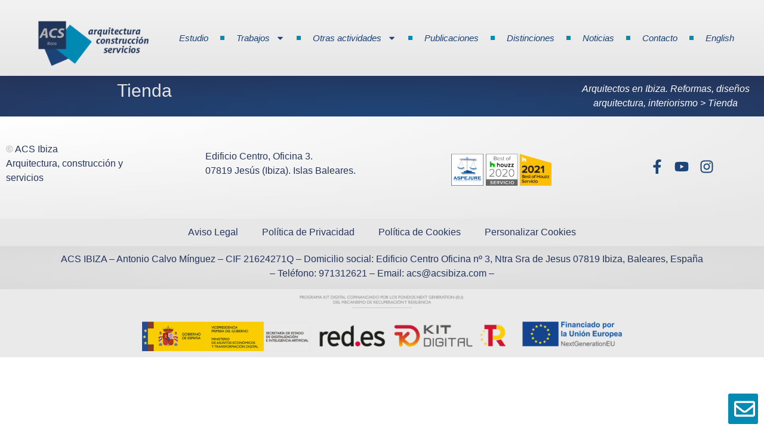

--- FILE ---
content_type: text/html; charset=UTF-8
request_url: https://www.acsibiza.com/es_es/tienda/
body_size: 17267
content:
<!doctype html>
<html lang="es-ES" prefix="og: https://ogp.me/ns#">
<head>
	<!-- Google Tag Manager -->
<script>(function(w,d,s,l,i){w[l]=w[l]||[];w[l].push({'gtm.start':
new Date().getTime(),event:'gtm.js'});var f=d.getElementsByTagName(s)[0],
j=d.createElement(s),dl=l!='dataLayer'?'&l='+l:'';j.async=true;j.src=
'https://www.googletagmanager.com/gtm.js?id='+i+dl;f.parentNode.insertBefore(j,f);
})(window,document,'script','dataLayer','GTM-NPTZ6Z6');</script>
<!-- End Google Tag Manager -->
	<meta charset="UTF-8">
	<meta name="viewport" content="width=device-width, initial-scale=1">
	<link rel="profile" href="https://gmpg.org/xfn/11">
	
		<!-- Meta Tag Manager -->
		<meta name="og:type" content="webssite" />
		<meta name="og:title" content="Tienda" />
		<meta name="og:locale" content="es_ES" />
		<meta name="og:site_name" content="Arquitectos en Ibiza. Reformas, diseños arquitectura, interiorismo" />
		<meta name="twitter:card" content="summary" />
		<!-- / Meta Tag Manager -->

<!-- Optimización para motores de búsqueda de Rank Math -  https://rankmath.com/ -->
<title>Tienda - Arquitectos en Ibiza. Reformas, diseños arquitectura, interiorismo</title>
<meta name="robots" content="follow, index, max-snippet:-1, max-video-preview:-1, max-image-preview:large"/>
<link rel="canonical" href="https://www.acsibiza.com/es_es/tienda/" />
<meta property="og:locale" content="es_ES" />
<meta property="og:type" content="article" />
<meta property="og:title" content="Tienda - Arquitectos en Ibiza. Reformas, diseños arquitectura, interiorismo" />
<meta property="og:url" content="https://www.acsibiza.com/es_es/tienda/" />
<meta property="og:site_name" content="Arquitectos en Ibiza. Reformas, diseños arquitectura, interiorismo" />
<meta property="article:publisher" content="https://www.facebook.com/acsibizaok/" />
<meta property="og:image" content="https://www.acsibiza.com/wp-content/uploads/2023/04/Antonio-Calvo-Arquitecto-ACS-Ibiza.jpg" />
<meta property="og:image:secure_url" content="https://www.acsibiza.com/wp-content/uploads/2023/04/Antonio-Calvo-Arquitecto-ACS-Ibiza.jpg" />
<meta property="og:image:width" content="359" />
<meta property="og:image:height" content="473" />
<meta property="og:image:alt" content="Tienda" />
<meta property="og:image:type" content="image/jpeg" />
<meta property="article:published_time" content="2023-05-15T15:45:21+00:00" />
<meta name="twitter:card" content="summary_large_image" />
<meta name="twitter:title" content="Tienda - Arquitectos en Ibiza. Reformas, diseños arquitectura, interiorismo" />
<meta name="twitter:image" content="https://www.acsibiza.com/wp-content/uploads/2023/04/Antonio-Calvo-Arquitecto-ACS-Ibiza.jpg" />
<meta name="twitter:label1" content="Tiempo de lectura" />
<meta name="twitter:data1" content="Menos de un minuto" />
<script type="application/ld+json" class="rank-math-schema">{"@context":"https://schema.org","@graph":[{"@type":"Place","@id":"https://www.acsibiza.com/es_es/#place","geo":{"@type":"GeoCoordinates","latitude":"38.9314595","longitude":"1.446008"},"hasMap":"https://www.google.com/maps/search/?api=1&amp;query=38.9314595,1.446008","address":{"@type":"PostalAddress","streetAddress":"Edificio Centro, Oficina 3","addressLocality":"Jes\u00fas","addressRegion":"Ibiza","postalCode":"07819","addressCountry":"Islas Baleares"}},{"@type":["ProfessionalService","Organization"],"@id":"https://www.acsibiza.com/es_es/#organization","name":"Estudio Arquitectura e interiorismo","url":"https://www.acsibiza.com","sameAs":["https://www.facebook.com/acsibizaok/"],"email":"acs@acsibiza.com","address":{"@type":"PostalAddress","streetAddress":"Edificio Centro, Oficina 3","addressLocality":"Jes\u00fas","addressRegion":"Ibiza","postalCode":"07819","addressCountry":"Islas Baleares"},"logo":{"@type":"ImageObject","@id":"https://www.acsibiza.com/es_es/#logo","url":"https://www.acsibiza.com/wp-content/uploads/2023/04/logo@2x.png","contentUrl":"https://www.acsibiza.com/wp-content/uploads/2023/04/logo@2x.png","caption":"Arquitectos en Ibiza. Reformas, dise\u00f1os arquitectura, interiorismo","inLanguage":"es","width":"425","height":"188"},"openingHours":["Monday,Tuesday,Wednesday,Thursday,Friday,Saturday,Sunday 09:00-17:00"],"location":{"@id":"https://www.acsibiza.com/es_es/#place"},"image":{"@id":"https://www.acsibiza.com/es_es/#logo"},"telephone":"669358610"},{"@type":"WebSite","@id":"https://www.acsibiza.com/es_es/#website","url":"https://www.acsibiza.com/es_es","name":"Arquitectos en Ibiza. Reformas, dise\u00f1os arquitectura, interiorismo","alternateName":"Arquitecto Ibiza","publisher":{"@id":"https://www.acsibiza.com/es_es/#organization"},"inLanguage":"es"},{"@type":"ImageObject","@id":"https://www.acsibiza.com/wp-content/uploads/2023/04/Antonio-Calvo-Arquitecto-ACS-Ibiza.jpg","url":"https://www.acsibiza.com/wp-content/uploads/2023/04/Antonio-Calvo-Arquitecto-ACS-Ibiza.jpg","width":"359","height":"473","inLanguage":"es"},{"@type":"WebPage","@id":"https://www.acsibiza.com/es_es/tienda/#webpage","url":"https://www.acsibiza.com/es_es/tienda/","name":"Tienda - Arquitectos en Ibiza. Reformas, dise\u00f1os arquitectura, interiorismo","datePublished":"2023-05-15T15:45:21+00:00","dateModified":"2023-05-15T15:45:21+00:00","isPartOf":{"@id":"https://www.acsibiza.com/es_es/#website"},"primaryImageOfPage":{"@id":"https://www.acsibiza.com/wp-content/uploads/2023/04/Antonio-Calvo-Arquitecto-ACS-Ibiza.jpg"},"inLanguage":"es"},{"@type":"Person","@id":"https://www.acsibiza.com/es_es/author/webmaster_yd3j0pqy/","name":"admin","url":"https://www.acsibiza.com/es_es/author/webmaster_yd3j0pqy/","image":{"@type":"ImageObject","@id":"https://secure.gravatar.com/avatar/38fdeec33864049b852fab715b97444a82718c431f4be5c4bd195ff7e733fee5?s=96&amp;d=mm&amp;r=g","url":"https://secure.gravatar.com/avatar/38fdeec33864049b852fab715b97444a82718c431f4be5c4bd195ff7e733fee5?s=96&amp;d=mm&amp;r=g","caption":"admin","inLanguage":"es"},"sameAs":["https://nueva.acsibiza.com"],"worksFor":{"@id":"https://www.acsibiza.com/es_es/#organization"}},{"@type":"Article","headline":"Tienda - Arquitectos en Ibiza. Reformas, dise\u00f1os arquitectura, interiorismo","datePublished":"2023-05-15T15:45:21+00:00","dateModified":"2023-05-15T15:45:21+00:00","author":{"@id":"https://www.acsibiza.com/es_es/author/webmaster_yd3j0pqy/","name":"admin"},"publisher":{"@id":"https://www.acsibiza.com/es_es/#organization"},"name":"Tienda - Arquitectos en Ibiza. Reformas, dise\u00f1os arquitectura, interiorismo","@id":"https://www.acsibiza.com/es_es/tienda/#richSnippet","isPartOf":{"@id":"https://www.acsibiza.com/es_es/tienda/#webpage"},"image":{"@id":"https://www.acsibiza.com/wp-content/uploads/2023/04/Antonio-Calvo-Arquitecto-ACS-Ibiza.jpg"},"inLanguage":"es","mainEntityOfPage":{"@id":"https://www.acsibiza.com/es_es/tienda/#webpage"}}]}</script>
<!-- /Plugin Rank Math WordPress SEO -->

<link rel="alternate" type="application/rss+xml" title="Arquitectos en Ibiza. Reformas, diseños arquitectura, interiorismo &raquo; Feed" href="https://www.acsibiza.com/es_es/feed/" />
<link rel="alternate" type="application/rss+xml" title="Arquitectos en Ibiza. Reformas, diseños arquitectura, interiorismo &raquo; Feed de los comentarios" href="https://www.acsibiza.com/es_es/comments/feed/" />
<link rel="alternate" title="oEmbed (JSON)" type="application/json+oembed" href="https://www.acsibiza.com/es_es/wp-json/oembed/1.0/embed?url=https%3A%2F%2Fwww.acsibiza.com%2Fes_es%2Ftienda%2F" />
<link rel="alternate" title="oEmbed (XML)" type="text/xml+oembed" href="https://www.acsibiza.com/es_es/wp-json/oembed/1.0/embed?url=https%3A%2F%2Fwww.acsibiza.com%2Fes_es%2Ftienda%2F&#038;format=xml" />
<style id='wp-img-auto-sizes-contain-inline-css'>
img:is([sizes=auto i],[sizes^="auto," i]){contain-intrinsic-size:3000px 1500px}
/*# sourceURL=wp-img-auto-sizes-contain-inline-css */
</style>
<link rel='stylesheet' id='argpd-cookies-eu-banner-css' href='https://www.acsibiza.com/wp-content/plugins/adapta-rgpd/assets/css/cookies-banner-classic.css?ver=1.3.9' media='all' />
<link rel='stylesheet' id='dce-dynamic-visibility-style-css' href='https://www.acsibiza.com/wp-content/plugins/dynamic-visibility-for-elementor/assets/css/dynamic-visibility.css?ver=6.0.2' media='all' />
<style id='wp-emoji-styles-inline-css'>

	img.wp-smiley, img.emoji {
		display: inline !important;
		border: none !important;
		box-shadow: none !important;
		height: 1em !important;
		width: 1em !important;
		margin: 0 0.07em !important;
		vertical-align: -0.1em !important;
		background: none !important;
		padding: 0 !important;
	}
/*# sourceURL=wp-emoji-styles-inline-css */
</style>
<link rel='stylesheet' id='wp-block-library-css' href='https://www.acsibiza.com/wp-includes/css/dist/block-library/style.min.css?ver=6.9' media='all' />
<style id='classic-theme-styles-inline-css'>
/*! This file is auto-generated */
.wp-block-button__link{color:#fff;background-color:#32373c;border-radius:9999px;box-shadow:none;text-decoration:none;padding:calc(.667em + 2px) calc(1.333em + 2px);font-size:1.125em}.wp-block-file__button{background:#32373c;color:#fff;text-decoration:none}
/*# sourceURL=/wp-includes/css/classic-themes.min.css */
</style>
<style id='pdfemb-pdf-embedder-viewer-style-inline-css'>
.wp-block-pdfemb-pdf-embedder-viewer{max-width:none}

/*# sourceURL=https://www.acsibiza.com/wp-content/plugins/pdf-embedder/block/build/style-index.css */
</style>
<style id='global-styles-inline-css'>
:root{--wp--preset--aspect-ratio--square: 1;--wp--preset--aspect-ratio--4-3: 4/3;--wp--preset--aspect-ratio--3-4: 3/4;--wp--preset--aspect-ratio--3-2: 3/2;--wp--preset--aspect-ratio--2-3: 2/3;--wp--preset--aspect-ratio--16-9: 16/9;--wp--preset--aspect-ratio--9-16: 9/16;--wp--preset--color--black: #000000;--wp--preset--color--cyan-bluish-gray: #abb8c3;--wp--preset--color--white: #ffffff;--wp--preset--color--pale-pink: #f78da7;--wp--preset--color--vivid-red: #cf2e2e;--wp--preset--color--luminous-vivid-orange: #ff6900;--wp--preset--color--luminous-vivid-amber: #fcb900;--wp--preset--color--light-green-cyan: #7bdcb5;--wp--preset--color--vivid-green-cyan: #00d084;--wp--preset--color--pale-cyan-blue: #8ed1fc;--wp--preset--color--vivid-cyan-blue: #0693e3;--wp--preset--color--vivid-purple: #9b51e0;--wp--preset--gradient--vivid-cyan-blue-to-vivid-purple: linear-gradient(135deg,rgb(6,147,227) 0%,rgb(155,81,224) 100%);--wp--preset--gradient--light-green-cyan-to-vivid-green-cyan: linear-gradient(135deg,rgb(122,220,180) 0%,rgb(0,208,130) 100%);--wp--preset--gradient--luminous-vivid-amber-to-luminous-vivid-orange: linear-gradient(135deg,rgb(252,185,0) 0%,rgb(255,105,0) 100%);--wp--preset--gradient--luminous-vivid-orange-to-vivid-red: linear-gradient(135deg,rgb(255,105,0) 0%,rgb(207,46,46) 100%);--wp--preset--gradient--very-light-gray-to-cyan-bluish-gray: linear-gradient(135deg,rgb(238,238,238) 0%,rgb(169,184,195) 100%);--wp--preset--gradient--cool-to-warm-spectrum: linear-gradient(135deg,rgb(74,234,220) 0%,rgb(151,120,209) 20%,rgb(207,42,186) 40%,rgb(238,44,130) 60%,rgb(251,105,98) 80%,rgb(254,248,76) 100%);--wp--preset--gradient--blush-light-purple: linear-gradient(135deg,rgb(255,206,236) 0%,rgb(152,150,240) 100%);--wp--preset--gradient--blush-bordeaux: linear-gradient(135deg,rgb(254,205,165) 0%,rgb(254,45,45) 50%,rgb(107,0,62) 100%);--wp--preset--gradient--luminous-dusk: linear-gradient(135deg,rgb(255,203,112) 0%,rgb(199,81,192) 50%,rgb(65,88,208) 100%);--wp--preset--gradient--pale-ocean: linear-gradient(135deg,rgb(255,245,203) 0%,rgb(182,227,212) 50%,rgb(51,167,181) 100%);--wp--preset--gradient--electric-grass: linear-gradient(135deg,rgb(202,248,128) 0%,rgb(113,206,126) 100%);--wp--preset--gradient--midnight: linear-gradient(135deg,rgb(2,3,129) 0%,rgb(40,116,252) 100%);--wp--preset--font-size--small: 13px;--wp--preset--font-size--medium: 20px;--wp--preset--font-size--large: 36px;--wp--preset--font-size--x-large: 42px;--wp--preset--spacing--20: 0.44rem;--wp--preset--spacing--30: 0.67rem;--wp--preset--spacing--40: 1rem;--wp--preset--spacing--50: 1.5rem;--wp--preset--spacing--60: 2.25rem;--wp--preset--spacing--70: 3.38rem;--wp--preset--spacing--80: 5.06rem;--wp--preset--shadow--natural: 6px 6px 9px rgba(0, 0, 0, 0.2);--wp--preset--shadow--deep: 12px 12px 50px rgba(0, 0, 0, 0.4);--wp--preset--shadow--sharp: 6px 6px 0px rgba(0, 0, 0, 0.2);--wp--preset--shadow--outlined: 6px 6px 0px -3px rgb(255, 255, 255), 6px 6px rgb(0, 0, 0);--wp--preset--shadow--crisp: 6px 6px 0px rgb(0, 0, 0);}:where(.is-layout-flex){gap: 0.5em;}:where(.is-layout-grid){gap: 0.5em;}body .is-layout-flex{display: flex;}.is-layout-flex{flex-wrap: wrap;align-items: center;}.is-layout-flex > :is(*, div){margin: 0;}body .is-layout-grid{display: grid;}.is-layout-grid > :is(*, div){margin: 0;}:where(.wp-block-columns.is-layout-flex){gap: 2em;}:where(.wp-block-columns.is-layout-grid){gap: 2em;}:where(.wp-block-post-template.is-layout-flex){gap: 1.25em;}:where(.wp-block-post-template.is-layout-grid){gap: 1.25em;}.has-black-color{color: var(--wp--preset--color--black) !important;}.has-cyan-bluish-gray-color{color: var(--wp--preset--color--cyan-bluish-gray) !important;}.has-white-color{color: var(--wp--preset--color--white) !important;}.has-pale-pink-color{color: var(--wp--preset--color--pale-pink) !important;}.has-vivid-red-color{color: var(--wp--preset--color--vivid-red) !important;}.has-luminous-vivid-orange-color{color: var(--wp--preset--color--luminous-vivid-orange) !important;}.has-luminous-vivid-amber-color{color: var(--wp--preset--color--luminous-vivid-amber) !important;}.has-light-green-cyan-color{color: var(--wp--preset--color--light-green-cyan) !important;}.has-vivid-green-cyan-color{color: var(--wp--preset--color--vivid-green-cyan) !important;}.has-pale-cyan-blue-color{color: var(--wp--preset--color--pale-cyan-blue) !important;}.has-vivid-cyan-blue-color{color: var(--wp--preset--color--vivid-cyan-blue) !important;}.has-vivid-purple-color{color: var(--wp--preset--color--vivid-purple) !important;}.has-black-background-color{background-color: var(--wp--preset--color--black) !important;}.has-cyan-bluish-gray-background-color{background-color: var(--wp--preset--color--cyan-bluish-gray) !important;}.has-white-background-color{background-color: var(--wp--preset--color--white) !important;}.has-pale-pink-background-color{background-color: var(--wp--preset--color--pale-pink) !important;}.has-vivid-red-background-color{background-color: var(--wp--preset--color--vivid-red) !important;}.has-luminous-vivid-orange-background-color{background-color: var(--wp--preset--color--luminous-vivid-orange) !important;}.has-luminous-vivid-amber-background-color{background-color: var(--wp--preset--color--luminous-vivid-amber) !important;}.has-light-green-cyan-background-color{background-color: var(--wp--preset--color--light-green-cyan) !important;}.has-vivid-green-cyan-background-color{background-color: var(--wp--preset--color--vivid-green-cyan) !important;}.has-pale-cyan-blue-background-color{background-color: var(--wp--preset--color--pale-cyan-blue) !important;}.has-vivid-cyan-blue-background-color{background-color: var(--wp--preset--color--vivid-cyan-blue) !important;}.has-vivid-purple-background-color{background-color: var(--wp--preset--color--vivid-purple) !important;}.has-black-border-color{border-color: var(--wp--preset--color--black) !important;}.has-cyan-bluish-gray-border-color{border-color: var(--wp--preset--color--cyan-bluish-gray) !important;}.has-white-border-color{border-color: var(--wp--preset--color--white) !important;}.has-pale-pink-border-color{border-color: var(--wp--preset--color--pale-pink) !important;}.has-vivid-red-border-color{border-color: var(--wp--preset--color--vivid-red) !important;}.has-luminous-vivid-orange-border-color{border-color: var(--wp--preset--color--luminous-vivid-orange) !important;}.has-luminous-vivid-amber-border-color{border-color: var(--wp--preset--color--luminous-vivid-amber) !important;}.has-light-green-cyan-border-color{border-color: var(--wp--preset--color--light-green-cyan) !important;}.has-vivid-green-cyan-border-color{border-color: var(--wp--preset--color--vivid-green-cyan) !important;}.has-pale-cyan-blue-border-color{border-color: var(--wp--preset--color--pale-cyan-blue) !important;}.has-vivid-cyan-blue-border-color{border-color: var(--wp--preset--color--vivid-cyan-blue) !important;}.has-vivid-purple-border-color{border-color: var(--wp--preset--color--vivid-purple) !important;}.has-vivid-cyan-blue-to-vivid-purple-gradient-background{background: var(--wp--preset--gradient--vivid-cyan-blue-to-vivid-purple) !important;}.has-light-green-cyan-to-vivid-green-cyan-gradient-background{background: var(--wp--preset--gradient--light-green-cyan-to-vivid-green-cyan) !important;}.has-luminous-vivid-amber-to-luminous-vivid-orange-gradient-background{background: var(--wp--preset--gradient--luminous-vivid-amber-to-luminous-vivid-orange) !important;}.has-luminous-vivid-orange-to-vivid-red-gradient-background{background: var(--wp--preset--gradient--luminous-vivid-orange-to-vivid-red) !important;}.has-very-light-gray-to-cyan-bluish-gray-gradient-background{background: var(--wp--preset--gradient--very-light-gray-to-cyan-bluish-gray) !important;}.has-cool-to-warm-spectrum-gradient-background{background: var(--wp--preset--gradient--cool-to-warm-spectrum) !important;}.has-blush-light-purple-gradient-background{background: var(--wp--preset--gradient--blush-light-purple) !important;}.has-blush-bordeaux-gradient-background{background: var(--wp--preset--gradient--blush-bordeaux) !important;}.has-luminous-dusk-gradient-background{background: var(--wp--preset--gradient--luminous-dusk) !important;}.has-pale-ocean-gradient-background{background: var(--wp--preset--gradient--pale-ocean) !important;}.has-electric-grass-gradient-background{background: var(--wp--preset--gradient--electric-grass) !important;}.has-midnight-gradient-background{background: var(--wp--preset--gradient--midnight) !important;}.has-small-font-size{font-size: var(--wp--preset--font-size--small) !important;}.has-medium-font-size{font-size: var(--wp--preset--font-size--medium) !important;}.has-large-font-size{font-size: var(--wp--preset--font-size--large) !important;}.has-x-large-font-size{font-size: var(--wp--preset--font-size--x-large) !important;}
:where(.wp-block-post-template.is-layout-flex){gap: 1.25em;}:where(.wp-block-post-template.is-layout-grid){gap: 1.25em;}
:where(.wp-block-term-template.is-layout-flex){gap: 1.25em;}:where(.wp-block-term-template.is-layout-grid){gap: 1.25em;}
:where(.wp-block-columns.is-layout-flex){gap: 2em;}:where(.wp-block-columns.is-layout-grid){gap: 2em;}
:root :where(.wp-block-pullquote){font-size: 1.5em;line-height: 1.6;}
/*# sourceURL=global-styles-inline-css */
</style>
<link rel='stylesheet' id='trp-language-switcher-style-css' href='https://www.acsibiza.com/wp-content/plugins/translatepress-multilingual/assets/css/trp-language-switcher.css?ver=3.0.7' media='all' />
<link rel='stylesheet' id='hello-elementor-css' href='https://www.acsibiza.com/wp-content/themes/hello-elementor/style.min.css?ver=2.7.1' media='all' />
<link rel='stylesheet' id='hello-elementor-theme-style-css' href='https://www.acsibiza.com/wp-content/themes/hello-elementor/theme.min.css?ver=2.7.1' media='all' />
<link rel='stylesheet' id='elementor-frontend-css' href='https://www.acsibiza.com/wp-content/plugins/elementor/assets/css/frontend.min.css?ver=3.34.4' media='all' />
<link rel='stylesheet' id='elementor-post-780-css' href='https://www.acsibiza.com/wp-content/uploads/elementor/css/post-780.css?ver=1769803331' media='all' />
<link rel='stylesheet' id='e-animation-fadeIn-css' href='https://www.acsibiza.com/wp-content/plugins/elementor/assets/lib/animations/styles/fadeIn.min.css?ver=3.34.4' media='all' />
<link rel='stylesheet' id='widget-image-css' href='https://www.acsibiza.com/wp-content/plugins/elementor/assets/css/widget-image.min.css?ver=3.34.4' media='all' />
<link rel='stylesheet' id='widget-nav-menu-css' href='https://www.acsibiza.com/wp-content/plugins/elementor-pro/assets/css/widget-nav-menu.min.css?ver=3.34.4' media='all' />
<link rel='stylesheet' id='e-sticky-css' href='https://www.acsibiza.com/wp-content/plugins/elementor-pro/assets/css/modules/sticky.min.css?ver=3.34.4' media='all' />
<link rel='stylesheet' id='widget-social-icons-css' href='https://www.acsibiza.com/wp-content/plugins/elementor/assets/css/widget-social-icons.min.css?ver=3.34.4' media='all' />
<link rel='stylesheet' id='e-apple-webkit-css' href='https://www.acsibiza.com/wp-content/plugins/elementor/assets/css/conditionals/apple-webkit.min.css?ver=3.34.4' media='all' />
<link rel='stylesheet' id='widget-heading-css' href='https://www.acsibiza.com/wp-content/plugins/elementor/assets/css/widget-heading.min.css?ver=3.34.4' media='all' />
<link rel='stylesheet' id='widget-divider-css' href='https://www.acsibiza.com/wp-content/plugins/elementor/assets/css/widget-divider.min.css?ver=3.34.4' media='all' />
<link rel='stylesheet' id='swiper-css' href='https://www.acsibiza.com/wp-content/plugins/elementor/assets/lib/swiper/v8/css/swiper.min.css?ver=8.4.5' media='all' />
<link rel='stylesheet' id='e-swiper-css' href='https://www.acsibiza.com/wp-content/plugins/elementor/assets/css/conditionals/e-swiper.min.css?ver=3.34.4' media='all' />
<link rel='stylesheet' id='elementor-post-3978-css' href='https://www.acsibiza.com/wp-content/uploads/elementor/css/post-3978.css?ver=1769803331' media='all' />
<link rel='stylesheet' id='elementor-post-3985-css' href='https://www.acsibiza.com/wp-content/uploads/elementor/css/post-3985.css?ver=1769803331' media='all' />
<link rel='stylesheet' id='elementor-post-3994-css' href='https://www.acsibiza.com/wp-content/uploads/elementor/css/post-3994.css?ver=1769803377' media='all' />
<script src="https://www.acsibiza.com/wp-includes/js/jquery/jquery.min.js?ver=3.7.1" id="jquery-core-js"></script>
<script src="https://www.acsibiza.com/wp-includes/js/jquery/jquery-migrate.min.js?ver=3.4.1" id="jquery-migrate-js"></script>
<script src="https://www.acsibiza.com/wp-content/plugins/adapta-rgpd/assets/js/cookies-eu-banner.js?ver=1.3.9" id="argpd-cookies-eu-banner-js"></script>
<link rel="https://api.w.org/" href="https://www.acsibiza.com/es_es/wp-json/" /><link rel="alternate" title="JSON" type="application/json" href="https://www.acsibiza.com/es_es/wp-json/wp/v2/pages/4711" /><link rel="EditURI" type="application/rsd+xml" title="RSD" href="https://www.acsibiza.com/xmlrpc.php?rsd" />
<meta name="generator" content="WordPress 6.9" />
<link rel='shortlink' href='https://www.acsibiza.com/es_es/?p=4711' />
<link rel="alternate" hreflang="es-ES" href="https://www.acsibiza.com/es_es/tienda/"/>
<link rel="alternate" hreflang="en-GB" href="https://www.acsibiza.com/en/tienda/"/>
<link rel="alternate" hreflang="es" href="https://www.acsibiza.com/es_es/tienda/"/>
<link rel="alternate" hreflang="en" href="https://www.acsibiza.com/en/tienda/"/>
			<style>
				.e-con.e-parent:nth-of-type(n+4):not(.e-lazyloaded):not(.e-no-lazyload),
				.e-con.e-parent:nth-of-type(n+4):not(.e-lazyloaded):not(.e-no-lazyload) * {
					background-image: none !important;
				}
				@media screen and (max-height: 1024px) {
					.e-con.e-parent:nth-of-type(n+3):not(.e-lazyloaded):not(.e-no-lazyload),
					.e-con.e-parent:nth-of-type(n+3):not(.e-lazyloaded):not(.e-no-lazyload) * {
						background-image: none !important;
					}
				}
				@media screen and (max-height: 640px) {
					.e-con.e-parent:nth-of-type(n+2):not(.e-lazyloaded):not(.e-no-lazyload),
					.e-con.e-parent:nth-of-type(n+2):not(.e-lazyloaded):not(.e-no-lazyload) * {
						background-image: none !important;
					}
				}
			</style>
			<script id="google_gtagjs" src="https://www.googletagmanager.com/gtag/js?id=G-W011L6T4ZZ" async></script>
<script id="google_gtagjs-inline">
window.dataLayer = window.dataLayer || [];function gtag(){dataLayer.push(arguments);}gtag('js', new Date());gtag('config', 'G-W011L6T4ZZ', {} );
</script>
<link rel="icon" href="https://www.acsibiza.com/wp-content/uploads/2023/04/cropped-favicon--32x32.png" sizes="32x32" />
<link rel="icon" href="https://www.acsibiza.com/wp-content/uploads/2023/04/cropped-favicon--192x192.png" sizes="192x192" />
<link rel="apple-touch-icon" href="https://www.acsibiza.com/wp-content/uploads/2023/04/cropped-favicon--180x180.png" />
<meta name="msapplication-TileImage" content="https://www.acsibiza.com/wp-content/uploads/2023/04/cropped-favicon--270x270.png" />
</head>
<body class="wp-singular page-template-default page page-id-4711 wp-custom-logo wp-theme-hello-elementor translatepress-es_ES elementor-default elementor-kit-780 elementor-page-3994">

	<!-- Google Tag Manager (noscript) -->
<noscript><iframe src="https://www.googletagmanager.com/ns.html?id=GTM-NPTZ6Z6"
height="0" width="0" style="display:none;visibility:hidden"></iframe></noscript>
<!-- End Google Tag Manager (noscript) -->

<a class="skip-link screen-reader-text" href="#content">Ir al contenido</a>

		<header data-elementor-type="header" data-elementor-id="3978" class="elementor elementor-3978 elementor-location-header" data-elementor-post-type="elementor_library">
					<header class="elementor-section elementor-top-section elementor-element elementor-element-7cfc7256 elementor-section-content-middle elementor-section-height-min-height elementor-section-stretched elementor-section-boxed elementor-section-height-default elementor-section-items-middle elementor-invisible" data-id="7cfc7256" data-element_type="section" data-settings="{&quot;background_background&quot;:&quot;gradient&quot;,&quot;stretch_section&quot;:&quot;section-stretched&quot;,&quot;animation&quot;:&quot;fadeIn&quot;,&quot;sticky&quot;:&quot;top&quot;,&quot;sticky_on&quot;:[&quot;desktop&quot;,&quot;tablet&quot;,&quot;mobile&quot;],&quot;sticky_offset&quot;:0,&quot;sticky_effects_offset&quot;:0,&quot;sticky_anchor_link_offset&quot;:0}">
						<div class="elementor-container elementor-column-gap-no">
					<div class="elementor-column elementor-col-50 elementor-top-column elementor-element elementor-element-724a1ffa" data-id="724a1ffa" data-element_type="column">
			<div class="elementor-widget-wrap elementor-element-populated">
						<div class="elementor-element elementor-element-5f955d12 elementor-widget-mobile__width-initial elementor-invisible elementor-widget elementor-widget-theme-site-logo elementor-widget-image" data-id="5f955d12" data-element_type="widget" data-settings="{&quot;_animation&quot;:&quot;fadeIn&quot;,&quot;_animation_delay&quot;:100}" data-widget_type="theme-site-logo.default">
				<div class="elementor-widget-container">
									<figure class="wp-caption">
					<a href="https://www.acsibiza.com/es_es">
			<img width="425" height="188" src="https://www.acsibiza.com/wp-content/uploads/2023/04/logo@2x.png" class="attachment-full size-full wp-image-4638" alt="" srcset="https://www.acsibiza.com/wp-content/uploads/2023/04/logo@2x.png 425w, https://www.acsibiza.com/wp-content/uploads/2023/04/logo@2x-300x133.png 300w, https://www.acsibiza.com/wp-content/uploads/2023/04/logo@2x-18x8.png 18w" sizes="(max-width: 425px) 100vw, 425px" />				</a>
						<figcaption class="widget-image-caption wp-caption-text"></figcaption>
						</figure>
							</div>
				</div>
				<div class="elementor-element elementor-element-1d9aeec elementor-button-info elementor-fixed elementor-widget__width-auto elementor-widget elementor-widget-button" data-id="1d9aeec" data-element_type="widget" data-settings="{&quot;_position&quot;:&quot;fixed&quot;}" data-widget_type="button.default">
				<div class="elementor-widget-container">
									<div class="elementor-button-wrapper">
					<a class="elementor-button elementor-button-link elementor-size-sm" href="https://www.acsibiza.com/es_es/contacto/">
						<span class="elementor-button-content-wrapper">
						<span class="elementor-button-icon">
				<svg aria-hidden="true" class="e-font-icon-svg e-far-envelope" viewBox="0 0 512 512" xmlns="http://www.w3.org/2000/svg"><path d="M464 64H48C21.49 64 0 85.49 0 112v288c0 26.51 21.49 48 48 48h416c26.51 0 48-21.49 48-48V112c0-26.51-21.49-48-48-48zm0 48v40.805c-22.422 18.259-58.168 46.651-134.587 106.49-16.841 13.247-50.201 45.072-73.413 44.701-23.208.375-56.579-31.459-73.413-44.701C106.18 199.465 70.425 171.067 48 152.805V112h416zM48 400V214.398c22.914 18.251 55.409 43.862 104.938 82.646 21.857 17.205 60.134 55.186 103.062 54.955 42.717.231 80.509-37.199 103.053-54.947 49.528-38.783 82.032-64.401 104.947-82.653V400H48z"></path></svg>			</span>
								</span>
					</a>
				</div>
								</div>
				</div>
					</div>
		</div>
				<div class="elementor-column elementor-col-50 elementor-top-column elementor-element elementor-element-30f5b169" data-id="30f5b169" data-element_type="column">
			<div class="elementor-widget-wrap elementor-element-populated">
						<div class="elementor-element elementor-element-6ded4c89 elementor-nav-menu__align-end elementor-nav-menu--stretch elementor-widget__width-initial elementor-nav-menu--dropdown-tablet elementor-nav-menu__text-align-aside elementor-nav-menu--toggle elementor-nav-menu--burger elementor-invisible elementor-widget elementor-widget-nav-menu" data-id="6ded4c89" data-element_type="widget" data-settings="{&quot;full_width&quot;:&quot;stretch&quot;,&quot;_animation&quot;:&quot;fadeIn&quot;,&quot;_animation_delay&quot;:200,&quot;layout&quot;:&quot;horizontal&quot;,&quot;submenu_icon&quot;:{&quot;value&quot;:&quot;&lt;svg aria-hidden=\&quot;true\&quot; class=\&quot;e-font-icon-svg e-fas-caret-down\&quot; viewBox=\&quot;0 0 320 512\&quot; xmlns=\&quot;http:\/\/www.w3.org\/2000\/svg\&quot;&gt;&lt;path d=\&quot;M31.3 192h257.3c17.8 0 26.7 21.5 14.1 34.1L174.1 354.8c-7.8 7.8-20.5 7.8-28.3 0L17.2 226.1C4.6 213.5 13.5 192 31.3 192z\&quot;&gt;&lt;\/path&gt;&lt;\/svg&gt;&quot;,&quot;library&quot;:&quot;fa-solid&quot;},&quot;toggle&quot;:&quot;burger&quot;}" data-widget_type="nav-menu.default">
				<div class="elementor-widget-container">
								<nav aria-label="Menú" class="elementor-nav-menu--main elementor-nav-menu__container elementor-nav-menu--layout-horizontal e--pointer-overline e--animation-fade">
				<ul id="menu-1-6ded4c89" class="elementor-nav-menu"><li class="menu-item menu-item-type-post_type menu-item-object-page menu-item-3954"><a href="https://www.acsibiza.com/es_es/estudio/" class="elementor-item">Estudio</a></li>
<li class="menu-item menu-item-type-custom menu-item-object-custom menu-item-has-children menu-item-3955"><a href="#" class="elementor-item elementor-item-anchor">Trabajos</a>
<ul class="sub-menu elementor-nav-menu--dropdown">
	<li class="menu-item menu-item-type-post_type menu-item-object-post menu-item-5119"><a href="https://www.acsibiza.com/es_es/legalizacion-de-viviendas/" class="elementor-sub-item">Legalización de viviendas</a></li>
	<li class="menu-item menu-item-type-taxonomy menu-item-object-trabajo_category menu-item-4040"><a href="https://www.acsibiza.com/es_es/trabajo_category/viviendas-unifamiliares/" class="elementor-sub-item">Viviendas unifamiliares</a></li>
	<li class="menu-item menu-item-type-taxonomy menu-item-object-trabajo_category menu-item-4035"><a href="https://www.acsibiza.com/es_es/trabajo_category/arquitectura-tradicional-y-rehabilitacion/" class="elementor-sub-item">Arquitectura tradicional y rehabilitación</a></li>
	<li class="menu-item menu-item-type-taxonomy menu-item-object-trabajo_category menu-item-4037"><a href="https://www.acsibiza.com/es_es/trabajo_category/proyectos-reformas-marcha/" class="elementor-sub-item">En proceso</a></li>
	<li class="menu-item menu-item-type-taxonomy menu-item-object-trabajo_category menu-item-4039"><a href="https://www.acsibiza.com/es_es/trabajo_category/viviendas-plurifamiliares/" class="elementor-sub-item">Viviendas plurifamiliares</a></li>
	<li class="menu-item menu-item-type-taxonomy menu-item-object-trabajo_category menu-item-4038"><a href="https://www.acsibiza.com/es_es/trabajo_category/interiorismo/" class="elementor-sub-item">Interiorismo</a></li>
	<li class="menu-item menu-item-type-taxonomy menu-item-object-trabajo_category menu-item-4036"><a href="https://www.acsibiza.com/es_es/trabajo_category/concursos/" class="elementor-sub-item">Concursos</a></li>
</ul>
</li>
<li class="menu-item menu-item-type-custom menu-item-object-custom menu-item-has-children menu-item-3962"><a href="#" class="elementor-item elementor-item-anchor">Otras actividades</a>
<ul class="sub-menu elementor-nav-menu--dropdown">
	<li class="menu-item menu-item-type-post_type menu-item-object-page menu-item-3963"><a href="https://www.acsibiza.com/es_es/perito-judicial/" class="elementor-sub-item">Perito judicial</a></li>
	<li class="menu-item menu-item-type-post_type menu-item-object-page menu-item-3964"><a href="https://www.acsibiza.com/es_es/tasacion-y-valoracion-de-viviendas/" class="elementor-sub-item">Tasación y valoración de viviendas</a></li>
	<li class="menu-item menu-item-type-post_type menu-item-object-page menu-item-3965"><a href="https://www.acsibiza.com/es_es/certificados-energeticos-y-habitabilidad/" class="elementor-sub-item">Certificados energéticos y habitabilidad</a></li>
	<li class="menu-item menu-item-type-post_type menu-item-object-page menu-item-3966"><a href="https://www.acsibiza.com/es_es/gestion-tramites-administrativos/" class="elementor-sub-item">Gestión trámites administrativos</a></li>
	<li class="menu-item menu-item-type-post_type menu-item-object-page menu-item-3967"><a href="https://www.acsibiza.com/es_es/valoraciones-hoteleras/" class="elementor-sub-item">Valoraciones hoteleras</a></li>
	<li class="menu-item menu-item-type-post_type menu-item-object-page menu-item-3968"><a href="https://www.acsibiza.com/es_es/reformas-integrales/" class="elementor-sub-item">Reformas integrales</a></li>
</ul>
</li>
<li class="menu-item menu-item-type-post_type menu-item-object-page menu-item-3969"><a href="https://www.acsibiza.com/es_es/publicaciones/" class="elementor-item">Publicaciones</a></li>
<li class="menu-item menu-item-type-post_type menu-item-object-page menu-item-3970"><a href="https://www.acsibiza.com/es_es/distinciones/" class="elementor-item">Distinciones</a></li>
<li class="menu-item menu-item-type-taxonomy menu-item-object-category menu-item-4033"><a href="https://www.acsibiza.com/es_es/category/noticias/" class="elementor-item">Noticias</a></li>
<li class="menu-item menu-item-type-post_type menu-item-object-page menu-item-3972"><a href="https://www.acsibiza.com/es_es/contacto/" class="elementor-item">Contacto</a></li>
<li class="trp-language-switcher-container menu-item menu-item-type-post_type menu-item-object-language_switcher menu-item-3975"><a href="https://www.acsibiza.com/en/tienda/" class="elementor-item"><span data-no-translation><span class="trp-ls-language-name">English</span></span></a></li>
</ul>			</nav>
					<div class="elementor-menu-toggle" role="button" tabindex="0" aria-label="Alternar menú" aria-expanded="false">
			<svg aria-hidden="true" role="presentation" class="elementor-menu-toggle__icon--open e-font-icon-svg e-eicon-menu-bar" viewBox="0 0 1000 1000" xmlns="http://www.w3.org/2000/svg"><path d="M104 333H896C929 333 958 304 958 271S929 208 896 208H104C71 208 42 237 42 271S71 333 104 333ZM104 583H896C929 583 958 554 958 521S929 458 896 458H104C71 458 42 487 42 521S71 583 104 583ZM104 833H896C929 833 958 804 958 771S929 708 896 708H104C71 708 42 737 42 771S71 833 104 833Z"></path></svg><svg aria-hidden="true" role="presentation" class="elementor-menu-toggle__icon--close e-font-icon-svg e-eicon-close" viewBox="0 0 1000 1000" xmlns="http://www.w3.org/2000/svg"><path d="M742 167L500 408 258 167C246 154 233 150 217 150 196 150 179 158 167 167 154 179 150 196 150 212 150 229 154 242 171 254L408 500 167 742C138 771 138 800 167 829 196 858 225 858 254 829L496 587 738 829C750 842 767 846 783 846 800 846 817 842 829 829 842 817 846 804 846 783 846 767 842 750 829 737L588 500 833 258C863 229 863 200 833 171 804 137 775 137 742 167Z"></path></svg>		</div>
					<nav class="elementor-nav-menu--dropdown elementor-nav-menu__container" aria-hidden="true">
				<ul id="menu-2-6ded4c89" class="elementor-nav-menu"><li class="menu-item menu-item-type-post_type menu-item-object-page menu-item-3954"><a href="https://www.acsibiza.com/es_es/estudio/" class="elementor-item" tabindex="-1">Estudio</a></li>
<li class="menu-item menu-item-type-custom menu-item-object-custom menu-item-has-children menu-item-3955"><a href="#" class="elementor-item elementor-item-anchor" tabindex="-1">Trabajos</a>
<ul class="sub-menu elementor-nav-menu--dropdown">
	<li class="menu-item menu-item-type-post_type menu-item-object-post menu-item-5119"><a href="https://www.acsibiza.com/es_es/legalizacion-de-viviendas/" class="elementor-sub-item" tabindex="-1">Legalización de viviendas</a></li>
	<li class="menu-item menu-item-type-taxonomy menu-item-object-trabajo_category menu-item-4040"><a href="https://www.acsibiza.com/es_es/trabajo_category/viviendas-unifamiliares/" class="elementor-sub-item" tabindex="-1">Viviendas unifamiliares</a></li>
	<li class="menu-item menu-item-type-taxonomy menu-item-object-trabajo_category menu-item-4035"><a href="https://www.acsibiza.com/es_es/trabajo_category/arquitectura-tradicional-y-rehabilitacion/" class="elementor-sub-item" tabindex="-1">Arquitectura tradicional y rehabilitación</a></li>
	<li class="menu-item menu-item-type-taxonomy menu-item-object-trabajo_category menu-item-4037"><a href="https://www.acsibiza.com/es_es/trabajo_category/proyectos-reformas-marcha/" class="elementor-sub-item" tabindex="-1">En proceso</a></li>
	<li class="menu-item menu-item-type-taxonomy menu-item-object-trabajo_category menu-item-4039"><a href="https://www.acsibiza.com/es_es/trabajo_category/viviendas-plurifamiliares/" class="elementor-sub-item" tabindex="-1">Viviendas plurifamiliares</a></li>
	<li class="menu-item menu-item-type-taxonomy menu-item-object-trabajo_category menu-item-4038"><a href="https://www.acsibiza.com/es_es/trabajo_category/interiorismo/" class="elementor-sub-item" tabindex="-1">Interiorismo</a></li>
	<li class="menu-item menu-item-type-taxonomy menu-item-object-trabajo_category menu-item-4036"><a href="https://www.acsibiza.com/es_es/trabajo_category/concursos/" class="elementor-sub-item" tabindex="-1">Concursos</a></li>
</ul>
</li>
<li class="menu-item menu-item-type-custom menu-item-object-custom menu-item-has-children menu-item-3962"><a href="#" class="elementor-item elementor-item-anchor" tabindex="-1">Otras actividades</a>
<ul class="sub-menu elementor-nav-menu--dropdown">
	<li class="menu-item menu-item-type-post_type menu-item-object-page menu-item-3963"><a href="https://www.acsibiza.com/es_es/perito-judicial/" class="elementor-sub-item" tabindex="-1">Perito judicial</a></li>
	<li class="menu-item menu-item-type-post_type menu-item-object-page menu-item-3964"><a href="https://www.acsibiza.com/es_es/tasacion-y-valoracion-de-viviendas/" class="elementor-sub-item" tabindex="-1">Tasación y valoración de viviendas</a></li>
	<li class="menu-item menu-item-type-post_type menu-item-object-page menu-item-3965"><a href="https://www.acsibiza.com/es_es/certificados-energeticos-y-habitabilidad/" class="elementor-sub-item" tabindex="-1">Certificados energéticos y habitabilidad</a></li>
	<li class="menu-item menu-item-type-post_type menu-item-object-page menu-item-3966"><a href="https://www.acsibiza.com/es_es/gestion-tramites-administrativos/" class="elementor-sub-item" tabindex="-1">Gestión trámites administrativos</a></li>
	<li class="menu-item menu-item-type-post_type menu-item-object-page menu-item-3967"><a href="https://www.acsibiza.com/es_es/valoraciones-hoteleras/" class="elementor-sub-item" tabindex="-1">Valoraciones hoteleras</a></li>
	<li class="menu-item menu-item-type-post_type menu-item-object-page menu-item-3968"><a href="https://www.acsibiza.com/es_es/reformas-integrales/" class="elementor-sub-item" tabindex="-1">Reformas integrales</a></li>
</ul>
</li>
<li class="menu-item menu-item-type-post_type menu-item-object-page menu-item-3969"><a href="https://www.acsibiza.com/es_es/publicaciones/" class="elementor-item" tabindex="-1">Publicaciones</a></li>
<li class="menu-item menu-item-type-post_type menu-item-object-page menu-item-3970"><a href="https://www.acsibiza.com/es_es/distinciones/" class="elementor-item" tabindex="-1">Distinciones</a></li>
<li class="menu-item menu-item-type-taxonomy menu-item-object-category menu-item-4033"><a href="https://www.acsibiza.com/es_es/category/noticias/" class="elementor-item" tabindex="-1">Noticias</a></li>
<li class="menu-item menu-item-type-post_type menu-item-object-page menu-item-3972"><a href="https://www.acsibiza.com/es_es/contacto/" class="elementor-item" tabindex="-1">Contacto</a></li>
<li class="trp-language-switcher-container menu-item menu-item-type-post_type menu-item-object-language_switcher menu-item-3975"><a href="https://www.acsibiza.com/en/tienda/" class="elementor-item" tabindex="-1"><span data-no-translation><span class="trp-ls-language-name">English</span></span></a></li>
</ul>			</nav>
						</div>
				</div>
					</div>
		</div>
					</div>
		</header>
				</header>
				<div data-elementor-type="single-page" data-elementor-id="3994" class="elementor elementor-3994 elementor-location-single post-4711 page type-page status-publish hentry" data-elementor-post-type="elementor_library">
					<section class="elementor-section elementor-top-section elementor-element elementor-element-724ae92 elementor-section-full_width elementor-section-stretched animated-slow elementor-section-height-default elementor-section-height-default elementor-invisible" data-id="724ae92" data-element_type="section" data-settings="{&quot;stretch_section&quot;:&quot;section-stretched&quot;,&quot;background_background&quot;:&quot;gradient&quot;,&quot;animation&quot;:&quot;fadeIn&quot;}">
						<div class="elementor-container elementor-column-gap-default">
					<div class="elementor-column elementor-col-50 elementor-top-column elementor-element elementor-element-3e89008" data-id="3e89008" data-element_type="column">
			<div class="elementor-widget-wrap elementor-element-populated">
						<div class="elementor-element elementor-element-ed8e394 elementor-widget elementor-widget-theme-post-title elementor-page-title elementor-widget-heading" data-id="ed8e394" data-element_type="widget" data-widget_type="theme-post-title.default">
				<div class="elementor-widget-container">
					<h1 class="elementor-heading-title elementor-size-default">Tienda</h1>				</div>
				</div>
					</div>
		</div>
				<div class="elementor-column elementor-col-50 elementor-top-column elementor-element elementor-element-fab9aaf" data-id="fab9aaf" data-element_type="column">
			<div class="elementor-widget-wrap elementor-element-populated">
						<div class="elementor-element elementor-element-51aed6a elementor-hidden-desktop elementor-widget-divider--view-line elementor-widget elementor-widget-divider" data-id="51aed6a" data-element_type="widget" data-widget_type="divider.default">
				<div class="elementor-widget-container">
							<div class="elementor-divider">
			<span class="elementor-divider-separator">
						</span>
		</div>
						</div>
				</div>
				<div class="elementor-element elementor-element-832db49 elementor-widget elementor-widget-wp-widget-bcn_widget" data-id="832db49" data-element_type="widget" data-widget_type="wp-widget-bcn_widget.default">
				<div class="elementor-widget-container">
					<div class="breadcrumbs" vocab="https://schema.org/" typeof="BreadcrumbList"><span property="itemListElement" typeof="ListItem"><a property="item" typeof="WebPage" title="Ir a Arquitectos en Ibiza. Reformas, diseños arquitectura, interiorismo." href="https://www.acsibiza.com/es_es" class="home" ><span property="name">Arquitectos en Ibiza. Reformas, diseños arquitectura, interiorismo</span></a><meta property="position" content="1"></span> &gt; <span property="itemListElement" typeof="ListItem"><span property="name" class="post post-page current-item">Tienda</span><meta property="url" content="https://www.acsibiza.com/es_es/tienda/"><meta property="position" content="2"></span></div>				</div>
				</div>
					</div>
		</div>
					</div>
		</section>
				<section class="elementor-section elementor-top-section elementor-element elementor-element-89edfca elementor-section-full_width elementor-section-height-default elementor-section-height-default" data-id="89edfca" data-element_type="section" data-settings="{&quot;background_background&quot;:&quot;gradient&quot;}">
						<div class="elementor-container elementor-column-gap-no">
					<div class="elementor-column elementor-col-100 elementor-top-column elementor-element elementor-element-480e477e" data-id="480e477e" data-element_type="column" data-settings="{&quot;background_background&quot;:&quot;classic&quot;}">
			<div class="elementor-widget-wrap elementor-element-populated">
							</div>
		</div>
					</div>
		</section>
				</div>
				<footer data-elementor-type="footer" data-elementor-id="3985" class="elementor elementor-3985 elementor-location-footer" data-elementor-post-type="elementor_library">
					<footer class="elementor-section elementor-top-section elementor-element elementor-element-217236f0 elementor-section-height-min-height elementor-section-stretched animated-slow elementor-section-boxed elementor-section-height-default elementor-section-items-middle elementor-invisible" data-id="217236f0" data-element_type="section" data-settings="{&quot;stretch_section&quot;:&quot;section-stretched&quot;,&quot;background_background&quot;:&quot;gradient&quot;,&quot;animation&quot;:&quot;fadeIn&quot;}">
						<div class="elementor-container elementor-column-gap-default">
					<div class="elementor-column elementor-col-20 elementor-top-column elementor-element elementor-element-5e8a610e" data-id="5e8a610e" data-element_type="column">
			<div class="elementor-widget-wrap elementor-element-populated">
						<div class="elementor-element elementor-element-7b9600ba elementor-widget elementor-widget-text-editor" data-id="7b9600ba" data-element_type="widget" data-widget_type="text-editor.default">
				<div class="elementor-widget-container">
									<p><a href="https://www.acsibiza.com/wp-admin/">©</a> ACS Ibiza<br /><span style="color: var( --e-global-color-d8526bc ); background-color: transparent; font-size: 1rem;">Arquitectura, construcción y servicios</span></p>								</div>
				</div>
					</div>
		</div>
				<div class="elementor-column elementor-col-20 elementor-top-column elementor-element elementor-element-349919e" data-id="349919e" data-element_type="column">
			<div class="elementor-widget-wrap elementor-element-populated">
						<div class="elementor-element elementor-element-dc3a815 elementor-widget elementor-widget-text-editor" data-id="dc3a815" data-element_type="widget" data-widget_type="text-editor.default">
				<div class="elementor-widget-container">
									<p>Edificio Centro, Oficina 3.<br />07819 Jesús (Ibiza). Islas Baleares.</p>								</div>
				</div>
					</div>
		</div>
				<div class="elementor-column elementor-col-20 elementor-top-column elementor-element elementor-element-4586221" data-id="4586221" data-element_type="column">
			<div class="elementor-widget-wrap elementor-element-populated">
						<div class="elementor-element elementor-element-f195166 elementor-widget__width-initial elementor-widget elementor-widget-image" data-id="f195166" data-element_type="widget" data-widget_type="image.default">
				<div class="elementor-widget-container">
																<a href="https://www.aspejure.com/perito-judicial/2251/calvo-minguez-antonio">
							<img width="160" height="180" src="https://www.acsibiza.com/wp-content/uploads/2023/04/aspejure.png" class="attachment-large size-large wp-image-3990" alt="Aspejure" srcset="https://www.acsibiza.com/wp-content/uploads/2023/04/aspejure.png 160w, https://www.acsibiza.com/wp-content/uploads/2023/04/aspejure-11x12.png 11w" sizes="(max-width: 160px) 100vw, 160px" />								</a>
															</div>
				</div>
					</div>
		</div>
				<div class="elementor-column elementor-col-20 elementor-top-column elementor-element elementor-element-1fec3133" data-id="1fec3133" data-element_type="column">
			<div class="elementor-widget-wrap elementor-element-populated">
						<div class="elementor-element elementor-element-511e8e1 elementor-widget__width-initial elementor-widget elementor-widget-image" data-id="511e8e1" data-element_type="widget" data-widget_type="image.default">
				<div class="elementor-widget-container">
																<a href="https://www.houzz.es/pro/webuser-400662077/antonio-calvo">
							<img width="329" height="180" src="https://www.acsibiza.com/wp-content/uploads/2023/04/Houzz.png" class="attachment-large size-large wp-image-3989" alt="Best of Houzz" srcset="https://www.acsibiza.com/wp-content/uploads/2023/04/Houzz.png 329w, https://www.acsibiza.com/wp-content/uploads/2023/04/Houzz-300x164.png 300w, https://www.acsibiza.com/wp-content/uploads/2023/04/Houzz-18x10.png 18w" sizes="(max-width: 329px) 100vw, 329px" />								</a>
															</div>
				</div>
					</div>
		</div>
				<div class="elementor-column elementor-col-20 elementor-top-column elementor-element elementor-element-5ee71228" data-id="5ee71228" data-element_type="column">
			<div class="elementor-widget-wrap elementor-element-populated">
						<div class="elementor-element elementor-element-39bd394d elementor-shape-square elementor-widget__width-initial elementor-grid-0 e-grid-align-center elementor-widget elementor-widget-social-icons" data-id="39bd394d" data-element_type="widget" data-widget_type="social-icons.default">
				<div class="elementor-widget-container">
							<div class="elementor-social-icons-wrapper elementor-grid" role="list">
							<span class="elementor-grid-item" role="listitem">
					<a class="elementor-icon elementor-social-icon elementor-social-icon-facebook-f elementor-repeater-item-3d4d16f" href="https://www.facebook.com/acsibizaok/" target="_blank">
						<span class="elementor-screen-only">Facebook-f</span>
						<svg aria-hidden="true" class="e-font-icon-svg e-fab-facebook-f" viewBox="0 0 320 512" xmlns="http://www.w3.org/2000/svg"><path d="M279.14 288l14.22-92.66h-88.91v-60.13c0-25.35 12.42-50.06 52.24-50.06h40.42V6.26S260.43 0 225.36 0c-73.22 0-121.08 44.38-121.08 124.72v70.62H22.89V288h81.39v224h100.17V288z"></path></svg>					</a>
				</span>
							<span class="elementor-grid-item" role="listitem">
					<a class="elementor-icon elementor-social-icon elementor-social-icon-youtube elementor-repeater-item-12db40b" href="https://www.youtube.com/channel/UC9XatQGYKMCTEtLz7bQaXkQ" target="_blank">
						<span class="elementor-screen-only">Youtube</span>
						<svg aria-hidden="true" class="e-font-icon-svg e-fab-youtube" viewBox="0 0 576 512" xmlns="http://www.w3.org/2000/svg"><path d="M549.655 124.083c-6.281-23.65-24.787-42.276-48.284-48.597C458.781 64 288 64 288 64S117.22 64 74.629 75.486c-23.497 6.322-42.003 24.947-48.284 48.597-11.412 42.867-11.412 132.305-11.412 132.305s0 89.438 11.412 132.305c6.281 23.65 24.787 41.5 48.284 47.821C117.22 448 288 448 288 448s170.78 0 213.371-11.486c23.497-6.321 42.003-24.171 48.284-47.821 11.412-42.867 11.412-132.305 11.412-132.305s0-89.438-11.412-132.305zm-317.51 213.508V175.185l142.739 81.205-142.739 81.201z"></path></svg>					</a>
				</span>
							<span class="elementor-grid-item" role="listitem">
					<a class="elementor-icon elementor-social-icon elementor-social-icon-instagram elementor-repeater-item-b9433ea" href="https://www.instagram.com/acs_Ibiza/" target="_blank">
						<span class="elementor-screen-only">Instagram</span>
						<svg aria-hidden="true" class="e-font-icon-svg e-fab-instagram" viewBox="0 0 448 512" xmlns="http://www.w3.org/2000/svg"><path d="M224.1 141c-63.6 0-114.9 51.3-114.9 114.9s51.3 114.9 114.9 114.9S339 319.5 339 255.9 287.7 141 224.1 141zm0 189.6c-41.1 0-74.7-33.5-74.7-74.7s33.5-74.7 74.7-74.7 74.7 33.5 74.7 74.7-33.6 74.7-74.7 74.7zm146.4-194.3c0 14.9-12 26.8-26.8 26.8-14.9 0-26.8-12-26.8-26.8s12-26.8 26.8-26.8 26.8 12 26.8 26.8zm76.1 27.2c-1.7-35.9-9.9-67.7-36.2-93.9-26.2-26.2-58-34.4-93.9-36.2-37-2.1-147.9-2.1-184.9 0-35.8 1.7-67.6 9.9-93.9 36.1s-34.4 58-36.2 93.9c-2.1 37-2.1 147.9 0 184.9 1.7 35.9 9.9 67.7 36.2 93.9s58 34.4 93.9 36.2c37 2.1 147.9 2.1 184.9 0 35.9-1.7 67.7-9.9 93.9-36.2 26.2-26.2 34.4-58 36.2-93.9 2.1-37 2.1-147.8 0-184.8zM398.8 388c-7.8 19.6-22.9 34.7-42.6 42.6-29.5 11.7-99.5 9-132.1 9s-102.7 2.6-132.1-9c-19.6-7.8-34.7-22.9-42.6-42.6-11.7-29.5-9-99.5-9-132.1s-2.6-102.7 9-132.1c7.8-19.6 22.9-34.7 42.6-42.6 29.5-11.7 99.5-9 132.1-9s102.7-2.6 132.1 9c19.6 7.8 34.7 22.9 42.6 42.6 11.7 29.5 9 99.5 9 132.1s2.7 102.7-9 132.1z"></path></svg>					</a>
				</span>
					</div>
						</div>
				</div>
					</div>
		</div>
					</div>
		</footer>
				<section class="elementor-section elementor-top-section elementor-element elementor-element-6ca9a9e elementor-section-full_width animated-slow elementor-section-height-default elementor-section-height-default elementor-invisible" data-id="6ca9a9e" data-element_type="section" data-settings="{&quot;background_background&quot;:&quot;classic&quot;,&quot;animation&quot;:&quot;fadeIn&quot;}">
						<div class="elementor-container elementor-column-gap-default">
					<div class="elementor-column elementor-col-100 elementor-top-column elementor-element elementor-element-3ebfb91" data-id="3ebfb91" data-element_type="column">
			<div class="elementor-widget-wrap elementor-element-populated">
						<div class="elementor-element elementor-element-a985dea elementor-nav-menu__align-center elementor-nav-menu--dropdown-none elementor-widget elementor-widget-nav-menu" data-id="a985dea" data-element_type="widget" data-settings="{&quot;layout&quot;:&quot;horizontal&quot;,&quot;submenu_icon&quot;:{&quot;value&quot;:&quot;&lt;svg aria-hidden=\&quot;true\&quot; class=\&quot;e-font-icon-svg e-fas-caret-down\&quot; viewBox=\&quot;0 0 320 512\&quot; xmlns=\&quot;http:\/\/www.w3.org\/2000\/svg\&quot;&gt;&lt;path d=\&quot;M31.3 192h257.3c17.8 0 26.7 21.5 14.1 34.1L174.1 354.8c-7.8 7.8-20.5 7.8-28.3 0L17.2 226.1C4.6 213.5 13.5 192 31.3 192z\&quot;&gt;&lt;\/path&gt;&lt;\/svg&gt;&quot;,&quot;library&quot;:&quot;fa-solid&quot;}}" data-widget_type="nav-menu.default">
				<div class="elementor-widget-container">
								<nav aria-label="Menú" class="elementor-nav-menu--main elementor-nav-menu__container elementor-nav-menu--layout-horizontal e--pointer-underline e--animation-fade">
				<ul id="menu-1-a985dea" class="elementor-nav-menu"><li class="menu-item menu-item-type-post_type menu-item-object-page menu-item-3949"><a href="https://www.acsibiza.com/es_es/?page_id=3942" class="elementor-item">Aviso Legal</a></li>
<li class="menu-item menu-item-type-post_type menu-item-object-page menu-item-3948"><a href="https://www.acsibiza.com/es_es/politica-de-privacidad/" class="elementor-item">Política de Privacidad</a></li>
<li class="menu-item menu-item-type-post_type menu-item-object-page menu-item-3947"><a href="https://www.acsibiza.com/es_es/politica-de-cookies/" class="elementor-item">Política de Cookies</a></li>
<li class="menu-item menu-item-type-post_type menu-item-object-page menu-item-3946"><a href="https://www.acsibiza.com/es_es/personalizar-cookies/" class="elementor-item">Personalizar Cookies</a></li>
</ul>			</nav>
						<nav class="elementor-nav-menu--dropdown elementor-nav-menu__container" aria-hidden="true">
				<ul id="menu-2-a985dea" class="elementor-nav-menu"><li class="menu-item menu-item-type-post_type menu-item-object-page menu-item-3949"><a href="https://www.acsibiza.com/es_es/?page_id=3942" class="elementor-item" tabindex="-1">Aviso Legal</a></li>
<li class="menu-item menu-item-type-post_type menu-item-object-page menu-item-3948"><a href="https://www.acsibiza.com/es_es/politica-de-privacidad/" class="elementor-item" tabindex="-1">Política de Privacidad</a></li>
<li class="menu-item menu-item-type-post_type menu-item-object-page menu-item-3947"><a href="https://www.acsibiza.com/es_es/politica-de-cookies/" class="elementor-item" tabindex="-1">Política de Cookies</a></li>
<li class="menu-item menu-item-type-post_type menu-item-object-page menu-item-3946"><a href="https://www.acsibiza.com/es_es/personalizar-cookies/" class="elementor-item" tabindex="-1">Personalizar Cookies</a></li>
</ul>			</nav>
						</div>
				</div>
					</div>
		</div>
					</div>
		</section>
				<section class="elementor-section elementor-top-section elementor-element elementor-element-24c0587 elementor-section-full_width elementor-section-height-default elementor-section-height-default" data-id="24c0587" data-element_type="section" data-settings="{&quot;background_background&quot;:&quot;gradient&quot;}">
						<div class="elementor-container elementor-column-gap-default">
					<div class="elementor-column elementor-col-100 elementor-top-column elementor-element elementor-element-02ea7ec" data-id="02ea7ec" data-element_type="column" data-settings="{&quot;background_background&quot;:&quot;gradient&quot;}">
			<div class="elementor-widget-wrap elementor-element-populated">
						<div class="elementor-element elementor-element-a4a71b0 elementor-widget elementor-widget-text-editor" data-id="a4a71b0" data-element_type="widget" data-widget_type="text-editor.default">
				<div class="elementor-widget-container">
									<p>ACS IBIZA &#8211; Antonio Calvo Mínguez &#8211; CIF 21624271Q &#8211; Domicilio social: Edificio Centro Oficina nº 3, Ntra Sra de Jesus 07819 Ibiza, Baleares, España<br />&#8211; <span style="font-family: var( --e-global-typography-text-font-family ), Sans-serif; background-color: transparent; font-size: 1rem;">Teléfono: 971312621 &#8211; </span><span style="font-family: var( --e-global-typography-text-font-family ), Sans-serif; background-color: transparent; font-size: 1rem;">Email: acs@acsibiza.com &#8211;</span></p>								</div>
				</div>
					</div>
		</div>
					</div>
		</section>
				<section class="elementor-section elementor-top-section elementor-element elementor-element-b128490 elementor-section-full_width elementor-hidden-tablet elementor-hidden-mobile elementor-section-height-default elementor-section-height-default" data-id="b128490" data-element_type="section" data-settings="{&quot;background_background&quot;:&quot;classic&quot;}">
						<div class="elementor-container elementor-column-gap-default">
					<div class="elementor-column elementor-col-100 elementor-top-column elementor-element elementor-element-d30c612" data-id="d30c612" data-element_type="column">
			<div class="elementor-widget-wrap elementor-element-populated">
						<div class="elementor-element elementor-element-b5563da elementor-widget elementor-widget-image" data-id="b5563da" data-element_type="widget" data-widget_type="image.default">
				<div class="elementor-widget-container">
															<img width="800" height="93" src="https://www.acsibiza.com/wp-content/uploads/2023/07/logo-digitalizadores-1600-1-1024x119.png" class="attachment-large size-large wp-image-5028" alt="" srcset="https://www.acsibiza.com/wp-content/uploads/2023/07/logo-digitalizadores-1600-1-1024x119.png 1024w, https://www.acsibiza.com/wp-content/uploads/2023/07/logo-digitalizadores-1600-1-300x35.png 300w, https://www.acsibiza.com/wp-content/uploads/2023/07/logo-digitalizadores-1600-1-768x89.png 768w, https://www.acsibiza.com/wp-content/uploads/2023/07/logo-digitalizadores-1600-1-1536x179.png 1536w, https://www.acsibiza.com/wp-content/uploads/2023/07/logo-digitalizadores-1600-1-18x2.png 18w, https://www.acsibiza.com/wp-content/uploads/2023/07/logo-digitalizadores-1600-1.png 1600w" sizes="(max-width: 800px) 100vw, 800px" />															</div>
				</div>
					</div>
		</div>
					</div>
		</section>
				<section class="elementor-section elementor-top-section elementor-element elementor-element-03d4d43 elementor-section-full_width elementor-hidden-desktop elementor-section-height-default elementor-section-height-default" data-id="03d4d43" data-element_type="section" data-settings="{&quot;background_background&quot;:&quot;classic&quot;}">
						<div class="elementor-container elementor-column-gap-default">
					<div class="elementor-column elementor-col-25 elementor-top-column elementor-element elementor-element-82f5d75" data-id="82f5d75" data-element_type="column">
			<div class="elementor-widget-wrap elementor-element-populated">
						<div class="elementor-element elementor-element-b7ca4c6 elementor-widget elementor-widget-image" data-id="b7ca4c6" data-element_type="widget" data-widget_type="image.default">
				<div class="elementor-widget-container">
															<img width="565" height="97" src="https://www.acsibiza.com/wp-content/uploads/2023/07/logos-digitalizadores-espana.png" class="attachment-large size-large wp-image-5024" alt="" srcset="https://www.acsibiza.com/wp-content/uploads/2023/07/logos-digitalizadores-espana.png 565w, https://www.acsibiza.com/wp-content/uploads/2023/07/logos-digitalizadores-espana-300x52.png 300w, https://www.acsibiza.com/wp-content/uploads/2023/07/logos-digitalizadores-espana-18x3.png 18w" sizes="(max-width: 565px) 100vw, 565px" />															</div>
				</div>
					</div>
		</div>
				<div class="elementor-column elementor-col-25 elementor-top-column elementor-element elementor-element-67d088a" data-id="67d088a" data-element_type="column">
			<div class="elementor-widget-wrap elementor-element-populated">
						<div class="elementor-element elementor-element-eccf4c7 elementor-widget elementor-widget-image" data-id="eccf4c7" data-element_type="widget" data-widget_type="image.default">
				<div class="elementor-widget-container">
															<img width="219" height="72" src="https://www.acsibiza.com/wp-content/uploads/2023/07/logos-digitalizadores-red.png" class="attachment-large size-large wp-image-5025" alt="" srcset="https://www.acsibiza.com/wp-content/uploads/2023/07/logos-digitalizadores-red.png 219w, https://www.acsibiza.com/wp-content/uploads/2023/07/logos-digitalizadores-red-18x6.png 18w" sizes="(max-width: 219px) 100vw, 219px" />															</div>
				</div>
					</div>
		</div>
				<div class="elementor-column elementor-col-25 elementor-top-column elementor-element elementor-element-2f911b4" data-id="2f911b4" data-element_type="column">
			<div class="elementor-widget-wrap elementor-element-populated">
						<div class="elementor-element elementor-element-f6990a6 elementor-widget elementor-widget-image" data-id="f6990a6" data-element_type="widget" data-widget_type="image.default">
				<div class="elementor-widget-container">
															<img width="86" height="71" src="https://www.acsibiza.com/wp-content/uploads/2023/07/logos-digitalizadores-tr.png" class="attachment-large size-large wp-image-5026" alt="" srcset="https://www.acsibiza.com/wp-content/uploads/2023/07/logos-digitalizadores-tr.png 86w, https://www.acsibiza.com/wp-content/uploads/2023/07/logos-digitalizadores-tr-15x12.png 15w" sizes="(max-width: 86px) 100vw, 86px" />															</div>
				</div>
					</div>
		</div>
				<div class="elementor-column elementor-col-25 elementor-top-column elementor-element elementor-element-bc631cc" data-id="bc631cc" data-element_type="column">
			<div class="elementor-widget-wrap elementor-element-populated">
						<div class="elementor-element elementor-element-c3c6711 elementor-widget elementor-widget-image" data-id="c3c6711" data-element_type="widget" data-widget_type="image.default">
				<div class="elementor-widget-container">
															<img width="332" height="84" src="https://www.acsibiza.com/wp-content/uploads/2023/07/logos-digitalizadores-ue.png" class="attachment-large size-large wp-image-5027" alt="" srcset="https://www.acsibiza.com/wp-content/uploads/2023/07/logos-digitalizadores-ue.png 332w, https://www.acsibiza.com/wp-content/uploads/2023/07/logos-digitalizadores-ue-300x76.png 300w, https://www.acsibiza.com/wp-content/uploads/2023/07/logos-digitalizadores-ue-18x5.png 18w" sizes="(max-width: 332px) 100vw, 332px" />															</div>
				</div>
					</div>
		</div>
					</div>
		</section>
				</footer>
		
<template id="tp-language" data-tp-language="es_ES"></template><script type="speculationrules">
{"prefetch":[{"source":"document","where":{"and":[{"href_matches":"/es_es/*"},{"not":{"href_matches":["/wp-*.php","/wp-admin/*","/wp-content/uploads/*","/wp-content/*","/wp-content/plugins/*","/wp-content/themes/hello-elementor/*","/es_es/*\\?(.+)"]}},{"not":{"selector_matches":"a[rel~=\"nofollow\"]"}},{"not":{"selector_matches":".no-prefetch, .no-prefetch a"}}]},"eagerness":"conservative"}]}
</script>

<div id="cookies-eu-wrapper">
    <div 
      id="cookies-eu-banner"       
      data-wait-remove="250"
      >      
      <div id="cookies-eu-label">
          Esta web utiliza cookies propias  para su correcto funcionamiento. Contiene enlaces a sitios web de terceros con políticas de privacidad ajenas que podrás aceptar o no cuando accedas a ellos. Al hacer clic en el botón Aceptar, acepta el uso de estas tecnologías y el procesamiento de tus datos para estos propósitos.
          
          <a class="argpd-cookies-politica" rel="nofollow" id="cookies-eu-more" href="https://www.acsibiza.com/es_es/personalizar-cookies/">Más información</a>



      </div>

      <div id="cookies-eu-buttons">
        <button id="cookies-eu-reject" class="cookies-eu-reject">Rechazar</button>
        <button id="cookies-eu-accept" class="cookies-eu-accept">Aceptar</button></div>
    </div>
</div>

<div id="cookies-eu-banner-closed">
  <span>Privacidad</span>
</div>
			<script>
				const lazyloadRunObserver = () => {
					const lazyloadBackgrounds = document.querySelectorAll( `.e-con.e-parent:not(.e-lazyloaded)` );
					const lazyloadBackgroundObserver = new IntersectionObserver( ( entries ) => {
						entries.forEach( ( entry ) => {
							if ( entry.isIntersecting ) {
								let lazyloadBackground = entry.target;
								if( lazyloadBackground ) {
									lazyloadBackground.classList.add( 'e-lazyloaded' );
								}
								lazyloadBackgroundObserver.unobserve( entry.target );
							}
						});
					}, { rootMargin: '200px 0px 200px 0px' } );
					lazyloadBackgrounds.forEach( ( lazyloadBackground ) => {
						lazyloadBackgroundObserver.observe( lazyloadBackground );
					} );
				};
				const events = [
					'DOMContentLoaded',
					'elementor/lazyload/observe',
				];
				events.forEach( ( event ) => {
					document.addEventListener( event, lazyloadRunObserver );
				} );
			</script>
			<script src="https://www.acsibiza.com/wp-content/themes/hello-elementor/assets/js/hello-frontend.min.js?ver=1.0.0" id="hello-theme-frontend-js"></script>
<script src="https://www.acsibiza.com/wp-content/plugins/elementor/assets/js/webpack.runtime.min.js?ver=3.34.4" id="elementor-webpack-runtime-js"></script>
<script src="https://www.acsibiza.com/wp-content/plugins/elementor/assets/js/frontend-modules.min.js?ver=3.34.4" id="elementor-frontend-modules-js"></script>
<script src="https://www.acsibiza.com/wp-includes/js/jquery/ui/core.min.js?ver=1.13.3" id="jquery-ui-core-js"></script>
<script id="elementor-frontend-js-before">
var elementorFrontendConfig = {"environmentMode":{"edit":false,"wpPreview":false,"isScriptDebug":false},"i18n":{"shareOnFacebook":"Compartir en Facebook","shareOnTwitter":"Compartir en Twitter","pinIt":"Pinear","download":"Descargar","downloadImage":"Descargar imagen","fullscreen":"Pantalla completa","zoom":"Zoom","share":"Compartir","playVideo":"Reproducir v\u00eddeo","previous":"Anterior","next":"Siguiente","close":"Cerrar","a11yCarouselPrevSlideMessage":"Diapositiva anterior","a11yCarouselNextSlideMessage":"Diapositiva siguiente","a11yCarouselFirstSlideMessage":"Esta es la primera diapositiva","a11yCarouselLastSlideMessage":"Esta es la \u00faltima diapositiva","a11yCarouselPaginationBulletMessage":"Ir a la diapositiva"},"is_rtl":false,"breakpoints":{"xs":0,"sm":480,"md":768,"lg":1025,"xl":1440,"xxl":1600},"responsive":{"breakpoints":{"mobile":{"label":"M\u00f3vil vertical","value":767,"default_value":767,"direction":"max","is_enabled":true},"mobile_extra":{"label":"M\u00f3vil horizontal","value":880,"default_value":880,"direction":"max","is_enabled":false},"tablet":{"label":"Tableta vertical","value":1024,"default_value":1024,"direction":"max","is_enabled":true},"tablet_extra":{"label":"Tableta horizontal","value":1200,"default_value":1200,"direction":"max","is_enabled":false},"laptop":{"label":"Port\u00e1til","value":1366,"default_value":1366,"direction":"max","is_enabled":false},"widescreen":{"label":"Pantalla grande","value":2400,"default_value":2400,"direction":"min","is_enabled":false}},"hasCustomBreakpoints":false},"version":"3.34.4","is_static":false,"experimentalFeatures":{"e_font_icon_svg":true,"additional_custom_breakpoints":true,"theme_builder_v2":true,"hello-theme-header-footer":true,"home_screen":true,"global_classes_should_enforce_capabilities":true,"e_variables":true,"cloud-library":true,"e_opt_in_v4_page":true,"e_interactions":true,"e_editor_one":true,"import-export-customization":true,"e_pro_variables":true},"urls":{"assets":"https:\/\/www.acsibiza.com\/wp-content\/plugins\/elementor\/assets\/","ajaxurl":"https:\/\/www.acsibiza.com\/wp-admin\/admin-ajax.php","uploadUrl":"https:\/\/www.acsibiza.com\/wp-content\/uploads"},"nonces":{"floatingButtonsClickTracking":"6a2c614c64"},"swiperClass":"swiper","settings":{"page":[],"editorPreferences":[]},"kit":{"active_breakpoints":["viewport_mobile","viewport_tablet"],"global_image_lightbox":"yes","lightbox_enable_counter":"yes","lightbox_enable_fullscreen":"yes","lightbox_enable_zoom":"yes","lightbox_enable_share":"yes","lightbox_title_src":"title","lightbox_description_src":"description","hello_header_logo_type":"logo","hello_header_menu_layout":"horizontal","hello_footer_logo_type":"logo"},"post":{"id":4711,"title":"Tienda%20-%20Arquitectos%20en%20Ibiza.%20Reformas%2C%20dise%C3%B1os%20arquitectura%2C%20interiorismo","excerpt":"","featuredImage":false}};
//# sourceURL=elementor-frontend-js-before
</script>
<script src="https://www.acsibiza.com/wp-content/plugins/elementor/assets/js/frontend.min.js?ver=3.34.4" id="elementor-frontend-js"></script>
<script src="https://www.acsibiza.com/wp-content/plugins/elementor-pro/assets/lib/smartmenus/jquery.smartmenus.min.js?ver=1.2.1" id="smartmenus-js"></script>
<script src="https://www.acsibiza.com/wp-content/plugins/elementor-pro/assets/lib/sticky/jquery.sticky.min.js?ver=3.34.4" id="e-sticky-js"></script>
<script src="https://www.acsibiza.com/wp-content/plugins/elementor/assets/lib/swiper/v8/swiper.min.js?ver=8.4.5" id="swiper-js"></script>
<script src="https://www.acsibiza.com/wp-content/plugins/elementor-pro/assets/js/webpack-pro.runtime.min.js?ver=3.34.4" id="elementor-pro-webpack-runtime-js"></script>
<script src="https://www.acsibiza.com/wp-includes/js/dist/hooks.min.js?ver=dd5603f07f9220ed27f1" id="wp-hooks-js"></script>
<script src="https://www.acsibiza.com/wp-includes/js/dist/i18n.min.js?ver=c26c3dc7bed366793375" id="wp-i18n-js"></script>
<script id="wp-i18n-js-after">
wp.i18n.setLocaleData( { 'text direction\u0004ltr': [ 'ltr' ] } );
//# sourceURL=wp-i18n-js-after
</script>
<script id="elementor-pro-frontend-js-before">
var ElementorProFrontendConfig = {"ajaxurl":"https:\/\/www.acsibiza.com\/wp-admin\/admin-ajax.php","nonce":"ee7cc5c313","urls":{"assets":"https:\/\/www.acsibiza.com\/wp-content\/plugins\/elementor-pro\/assets\/","rest":"https:\/\/www.acsibiza.com\/es_es\/wp-json\/"},"settings":{"lazy_load_background_images":true},"popup":{"hasPopUps":false},"shareButtonsNetworks":{"facebook":{"title":"Facebook","has_counter":true},"twitter":{"title":"Twitter"},"linkedin":{"title":"LinkedIn","has_counter":true},"pinterest":{"title":"Pinterest","has_counter":true},"reddit":{"title":"Reddit","has_counter":true},"vk":{"title":"VK","has_counter":true},"odnoklassniki":{"title":"OK","has_counter":true},"tumblr":{"title":"Tumblr"},"digg":{"title":"Digg"},"skype":{"title":"Skype"},"stumbleupon":{"title":"StumbleUpon","has_counter":true},"mix":{"title":"Mix"},"telegram":{"title":"Telegram"},"pocket":{"title":"Pocket","has_counter":true},"xing":{"title":"XING","has_counter":true},"whatsapp":{"title":"WhatsApp"},"email":{"title":"Email"},"print":{"title":"Print"},"x-twitter":{"title":"X"},"threads":{"title":"Threads"}},"facebook_sdk":{"lang":"es_ES","app_id":""},"lottie":{"defaultAnimationUrl":"https:\/\/www.acsibiza.com\/wp-content\/plugins\/elementor-pro\/modules\/lottie\/assets\/animations\/default.json"}};
//# sourceURL=elementor-pro-frontend-js-before
</script>
<script src="https://www.acsibiza.com/wp-content/plugins/elementor-pro/assets/js/frontend.min.js?ver=3.34.4" id="elementor-pro-frontend-js"></script>
<script src="https://www.acsibiza.com/wp-content/plugins/elementor-pro/assets/js/elements-handlers.min.js?ver=3.34.4" id="pro-elements-handlers-js"></script>
<script id="wp-emoji-settings" type="application/json">
{"baseUrl":"https://s.w.org/images/core/emoji/17.0.2/72x72/","ext":".png","svgUrl":"https://s.w.org/images/core/emoji/17.0.2/svg/","svgExt":".svg","source":{"concatemoji":"https://www.acsibiza.com/wp-includes/js/wp-emoji-release.min.js?ver=6.9"}}
</script>
<script type="module">
/*! This file is auto-generated */
const a=JSON.parse(document.getElementById("wp-emoji-settings").textContent),o=(window._wpemojiSettings=a,"wpEmojiSettingsSupports"),s=["flag","emoji"];function i(e){try{var t={supportTests:e,timestamp:(new Date).valueOf()};sessionStorage.setItem(o,JSON.stringify(t))}catch(e){}}function c(e,t,n){e.clearRect(0,0,e.canvas.width,e.canvas.height),e.fillText(t,0,0);t=new Uint32Array(e.getImageData(0,0,e.canvas.width,e.canvas.height).data);e.clearRect(0,0,e.canvas.width,e.canvas.height),e.fillText(n,0,0);const a=new Uint32Array(e.getImageData(0,0,e.canvas.width,e.canvas.height).data);return t.every((e,t)=>e===a[t])}function p(e,t){e.clearRect(0,0,e.canvas.width,e.canvas.height),e.fillText(t,0,0);var n=e.getImageData(16,16,1,1);for(let e=0;e<n.data.length;e++)if(0!==n.data[e])return!1;return!0}function u(e,t,n,a){switch(t){case"flag":return n(e,"\ud83c\udff3\ufe0f\u200d\u26a7\ufe0f","\ud83c\udff3\ufe0f\u200b\u26a7\ufe0f")?!1:!n(e,"\ud83c\udde8\ud83c\uddf6","\ud83c\udde8\u200b\ud83c\uddf6")&&!n(e,"\ud83c\udff4\udb40\udc67\udb40\udc62\udb40\udc65\udb40\udc6e\udb40\udc67\udb40\udc7f","\ud83c\udff4\u200b\udb40\udc67\u200b\udb40\udc62\u200b\udb40\udc65\u200b\udb40\udc6e\u200b\udb40\udc67\u200b\udb40\udc7f");case"emoji":return!a(e,"\ud83e\u1fac8")}return!1}function f(e,t,n,a){let r;const o=(r="undefined"!=typeof WorkerGlobalScope&&self instanceof WorkerGlobalScope?new OffscreenCanvas(300,150):document.createElement("canvas")).getContext("2d",{willReadFrequently:!0}),s=(o.textBaseline="top",o.font="600 32px Arial",{});return e.forEach(e=>{s[e]=t(o,e,n,a)}),s}function r(e){var t=document.createElement("script");t.src=e,t.defer=!0,document.head.appendChild(t)}a.supports={everything:!0,everythingExceptFlag:!0},new Promise(t=>{let n=function(){try{var e=JSON.parse(sessionStorage.getItem(o));if("object"==typeof e&&"number"==typeof e.timestamp&&(new Date).valueOf()<e.timestamp+604800&&"object"==typeof e.supportTests)return e.supportTests}catch(e){}return null}();if(!n){if("undefined"!=typeof Worker&&"undefined"!=typeof OffscreenCanvas&&"undefined"!=typeof URL&&URL.createObjectURL&&"undefined"!=typeof Blob)try{var e="postMessage("+f.toString()+"("+[JSON.stringify(s),u.toString(),c.toString(),p.toString()].join(",")+"));",a=new Blob([e],{type:"text/javascript"});const r=new Worker(URL.createObjectURL(a),{name:"wpTestEmojiSupports"});return void(r.onmessage=e=>{i(n=e.data),r.terminate(),t(n)})}catch(e){}i(n=f(s,u,c,p))}t(n)}).then(e=>{for(const n in e)a.supports[n]=e[n],a.supports.everything=a.supports.everything&&a.supports[n],"flag"!==n&&(a.supports.everythingExceptFlag=a.supports.everythingExceptFlag&&a.supports[n]);var t;a.supports.everythingExceptFlag=a.supports.everythingExceptFlag&&!a.supports.flag,a.supports.everything||((t=a.source||{}).concatemoji?r(t.concatemoji):t.wpemoji&&t.twemoji&&(r(t.twemoji),r(t.wpemoji)))});
//# sourceURL=https://www.acsibiza.com/wp-includes/js/wp-emoji-loader.min.js
</script>

<script type="text/javascript">
jQuery(function ($) {
    'use strict';

    window.Adapta_RGPD = window.Adapta_RGPD || {};

    Adapta_RGPD.getCookie= function(name) {
        var v = document.cookie.match('(^|;) ?' + name + '=([^;]*)(;|$)');
        return v ? v[2] : null;
    }

    Adapta_RGPD.setCookie= function (name, value) {
      var date = new Date();
      date.setTime(date.getTime() + this.cookieTimeout);
      
      document.cookie = name + '=' + value + ';expires=' + date.toUTCString() + ';path=/';
    };

    Adapta_RGPD.deleteCookie = function (name) {
        var hostname = document.location.hostname.replace(/^www\./, '');
        var nacked = hostname.replace(/^[^.]+\./g, "");
        var commonSuffix = '; expires=Thu, 01-Jan-1970 00:00:01 GMT; path=/';

        // remove cookies that match name
        document.cookie = name + '=; domain=.' + hostname + commonSuffix;
        document.cookie = name + '=; domain=.' + nacked + commonSuffix;
        document.cookie = name + '=' + commonSuffix;

        // search and remove all cookies starts with name
        document.cookie.split(';')
        .filter(function(el) {
            return el.trim().indexOf(name) === 0;
        })
        .forEach(function(el) {
            var [k,v] = el.split('=');
            document.cookie = k + '=; domain=.' + hostname + commonSuffix;
            document.cookie = k + '=; domain=.' + nacked + commonSuffix;            
            document.cookie = k + '=' + commonSuffix;
        })
    };

    Adapta_RGPD.onlyUnique= function(value, index, self) {
      return self.indexOf(value) === index;
    };

    Adapta_RGPD.removeItemOnce = function(arr, value) {
      var index = arr.indexOf(value);
      if (index > -1) {
        arr.splice(index, 1);
      }
      return arr;
    };

    // load events.
    Adapta_RGPD.loadEvents= function(){
        $("[id^='custom-cookies-accept']").click(function(){
            var consents= new Array();  
            var value= Adapta_RGPD.getCookie('hasConsents');
            if ( null != value && value.length) {
                consents = value.split("+")
            }
            
            var consent = this.dataset.consent;
            consents.push(consent)
            
            var unique= consents.filter(Adapta_RGPD.onlyUnique);
            Adapta_RGPD.setCookie('hasConsents', unique.join('+'));
            Adapta_RGPD.setCookie('hasConsent', true);
        });

        $("[id^='custom-cookies-reject'],#custom-cookies-eu-reject,#cookies-eu-reject").click(function(){
            const trackingCookiesNames = ['__utma', '__utmb', '__utmc', '__utmt', '__utmv', '__utmz', '_ga', '_gat', '_gid', '_fbp'];   
            var value= Adapta_RGPD.getCookie('hasConsents');
            if ( null == value ) {
                return
            }

            // consent is the consent to remove. Ej ANLT
            var consent = ('undefined' !== typeof this.dataset && this.dataset.hasOwnProperty('consent'))?this.dataset.consent:null;
            if (consent != null) {              
                var consents = value.split("+")         
                consents=Adapta_RGPD.removeItemOnce(consents, consent)
                Adapta_RGPD.setCookie('hasConsents', consents.join('+'));
            }
            
            if ( 'ANLTCS' == consent || null == consent ) {
                trackingCookiesNames.map(Adapta_RGPD.deleteCookie);
            }

            // update api consent
            var consentUUIDCookie = Adapta_RGPD.getCookie('argpd_consentUUID');
            if ( null == consentUUIDCookie || consentUUIDCookie.length == 0) {
                return;
            }
        
            var ajaxurl = 'https://www.acsibiza.com/wp-admin/admin-ajax.php';
            var data = {
                action: 'cookie_consent',
                security: '110a900f52',
                uri: window.location.href,
                'update': 1,
                'statement': $("#cookies-eu-label").text(),
                'purpose-necessary': 1,
                'purpose-non-necessary': 0,
                'purpose-analytics': 0,
                'purpose-marketing': 0,
                'purpose-advertisement': 0,
            };              
            $.post( ajaxurl, data, function(response) {                 
                
                if ( undefined !== response.success && false === response.success ) {                       
                    return;
                }       
            });
        });

        // reject all event
        $("#cookies-eu-banner-closed, .cookies-eu-banner-closed" ).click(function(){
            var date = new Date();
            date.setTime(date.getTime() + 33696000000);
            document.cookie = 'hasConsent' + '=' + 'configure' + ';expires=' + date.toUTCString() + ';path=/';
            window.location.reload();
        });

         

        // toggle first layer privacy
            }

    // init 
    Adapta_RGPD.init = function(){
        jQuery(document).ready(function($) {
            // Prevent for search engine execute ajax function.
            var bots = /bot|crawler|spider|crawling/i;
            var isBot = bots.test(navigator.userAgent);
            if ( isBot ) {
                return;
            }

            // event if cookies-reload option
            
            // code to launch when user accepts cookies
            new CookiesEuBanner(function (update=false) {
                var ajaxurl = 'https://www.acsibiza.com/wp-admin/admin-ajax.php';
                var data = {
                    action: 'cookie_consent',
                    security: '110a900f52',
                    uri: window.location.href,
                    'update': (update == true)?1:0,
                    'statement': $("#cookies-eu-label").text(),
                    'purpose-necessary': 1,
                    'purpose-non-necessary': 0,
                    'purpose-analytics': '0',
                    'purpose-marketing': '0',
                    'purpose-advertisement': '0',
                };              
                $.post( ajaxurl, data, function(response) {
                    
                    if ( undefined !== response.success && false === response.success ) {                       
                        return;
                    }       

                    var data = jQuery.parseJSON(response);
                    if (data == null) {
                        return
                    }

                    // set cookie argpd_consentUUID
                    if (data.hasOwnProperty('uuid')) {
                        Adapta_RGPD.setCookie('argpd_consentUUID', data['uuid']);
                    }

                    // append scripts
                    if (data.hasOwnProperty('scripts-reject')) {
                        var scripts = data['scripts-reject'].split(",");
                        scripts.forEach(function(src){
                            var script = document.createElement( 'script' );
                            script.setAttribute( "src", src );
                            document.getElementsByTagName( "head" )[0].appendChild( script );
                        });             
                    }
                });             
            }, true);

            Adapta_RGPD.loadEvents();
        });
    }
    Adapta_RGPD.init();
});
</script>
        
</body>
</html>


--- FILE ---
content_type: text/css
request_url: https://www.acsibiza.com/wp-content/uploads/elementor/css/post-780.css?ver=1769803331
body_size: 631
content:
.elementor-kit-780{--e-global-color-primary:#000000;--e-global-color-secondary:#54595F;--e-global-color-text:#7A7A7A;--e-global-color-accent:#ADADAD;--e-global-color-71d948e:#FFF200;--e-global-color-52f7901:#E6E6E6;--e-global-color-d8526bc:#24345C;--e-global-color-b8adc28:#1C4377;--e-global-color-effc24c:#048BB3;--e-global-typography-primary-font-family:"Open Sans Hebrew";--e-global-typography-primary-font-weight:600;--e-global-typography-secondary-font-family:"Open Sans Hebrew";--e-global-typography-secondary-font-weight:400;--e-global-typography-text-font-family:"Open Sans Hebrew";--e-global-typography-text-font-weight:400;--e-global-typography-accent-font-family:"Open Sans Hebrew";--e-global-typography-accent-font-weight:500;}.elementor-kit-780 e-page-transition{background-color:#FFBC7D;}.elementor-kit-780 a{color:#ADADAD;}.elementor-section.elementor-section-boxed > .elementor-container{max-width:1140px;}.e-con{--container-max-width:1140px;}.elementor-widget:not(:last-child){margin-block-end:20px;}.elementor-element{--widgets-spacing:20px 20px;--widgets-spacing-row:20px;--widgets-spacing-column:20px;}{}h1.entry-title{display:var(--page-title-display);}.site-header{padding-right:0px;padding-left:0px;}@media(max-width:1024px){.elementor-section.elementor-section-boxed > .elementor-container{max-width:1024px;}.e-con{--container-max-width:1024px;}}@media(max-width:767px){.elementor-section.elementor-section-boxed > .elementor-container{max-width:767px;}.e-con{--container-max-width:767px;}}/* Start custom CSS */div#cookies-eu-banner {
    padding: 5% 17% 5% 17%;
}
#cookies-eu-accept {
    background-color: #444;

}








/* Firefox */
* {
  scrollbar-width: thin;
  scrollbar-color: #1E73BE;
}


/* Chrome, Edge and Safari */
*::-webkit-scrollbar {
  height: 10px;
  width: 10px;
}
*::-webkit-scrollbar-track {
  border-radius: 5px;
  background-color: #fff;
}


*::-webkit-scrollbar-thumb {
  border-radius: 5px;
  background-color: #1E73BE;
}










.breadcrumbs * {
    color: white;
}

.breadcrumbs {
    color: white;
}

a.elementor-button-link.elementor-button.elementor-size-sm {
    padding: 8px 5px 8px 10px;
    margin: 10px;
    font-size: 35px !important;
}

@media only screen and (max-width: 600px) {
    div#cookies-eu-banner {
    padding: 10% 10% 10% 10% ;
    }
    div#cookies-eu-label {
    padding-bottom: 15px;
    }
}/* End custom CSS */

--- FILE ---
content_type: text/css
request_url: https://www.acsibiza.com/wp-content/uploads/elementor/css/post-3978.css?ver=1769803331
body_size: 1329
content:
.elementor-3978 .elementor-element.elementor-element-7cfc7256 > .elementor-container > .elementor-column > .elementor-widget-wrap{align-content:center;align-items:center;}.elementor-3978 .elementor-element.elementor-element-7cfc7256:not(.elementor-motion-effects-element-type-background), .elementor-3978 .elementor-element.elementor-element-7cfc7256 > .elementor-motion-effects-container > .elementor-motion-effects-layer{background-color:transparent;background-image:linear-gradient(180deg, #F2F2F2 0%, var( --e-global-color-52f7901 ) 100%);}.elementor-3978 .elementor-element.elementor-element-7cfc7256 > .elementor-container{max-width:1250px;min-height:127px;}.elementor-3978 .elementor-element.elementor-element-7cfc7256{box-shadow:0px 0px 38px 0px rgba(0,0,0,0.1);transition:background 0.3s, border 0.3s, border-radius 0.3s, box-shadow 0.3s;padding:0px 0px 0px 0px;}.elementor-3978 .elementor-element.elementor-element-7cfc7256 > .elementor-background-overlay{transition:background 0.3s, border-radius 0.3s, opacity 0.3s;}.elementor-3978 .elementor-element.elementor-element-724a1ffa > .elementor-widget-wrap > .elementor-widget:not(.elementor-widget__width-auto):not(.elementor-widget__width-initial):not(:last-child):not(.elementor-absolute){margin-block-end:0px;}.elementor-3978 .elementor-element.elementor-element-724a1ffa > .elementor-element-populated{padding:0px 0px 0px 0px;}.elementor-widget-theme-site-logo .widget-image-caption{color:var( --e-global-color-text );font-family:var( --e-global-typography-text-font-family ), Sans-serif;font-weight:var( --e-global-typography-text-font-weight );}.elementor-3978 .elementor-element.elementor-element-5f955d12 > .elementor-widget-container{margin:10px 0px 0px 0px;padding:10px 0px 0px 0px;}.elementor-3978 .elementor-element.elementor-element-5f955d12{text-align:end;}.elementor-3978 .elementor-element.elementor-element-5f955d12 img{width:75%;}.elementor-widget-button .elementor-button{background-color:var( --e-global-color-accent );font-family:var( --e-global-typography-accent-font-family ), Sans-serif;font-weight:var( --e-global-typography-accent-font-weight );}.elementor-3978 .elementor-element.elementor-element-1d9aeec .elementor-button{background-color:var( --e-global-color-effc24c );font-family:"Open Sans Hebrew", Sans-serif;font-size:36px;font-weight:500;}.elementor-3978 .elementor-element.elementor-element-1d9aeec{width:auto;max-width:auto;bottom:0px;}body:not(.rtl) .elementor-3978 .elementor-element.elementor-element-1d9aeec{right:0px;}body.rtl .elementor-3978 .elementor-element.elementor-element-1d9aeec{left:0px;}.elementor-bc-flex-widget .elementor-3978 .elementor-element.elementor-element-30f5b169.elementor-column .elementor-widget-wrap{align-items:center;}.elementor-3978 .elementor-element.elementor-element-30f5b169.elementor-column.elementor-element[data-element_type="column"] > .elementor-widget-wrap.elementor-element-populated{align-content:center;align-items:center;}.elementor-3978 .elementor-element.elementor-element-30f5b169.elementor-column > .elementor-widget-wrap{justify-content:flex-end;}.elementor-widget-nav-menu .elementor-nav-menu .elementor-item{font-family:var( --e-global-typography-primary-font-family ), Sans-serif;font-weight:var( --e-global-typography-primary-font-weight );}.elementor-widget-nav-menu .elementor-nav-menu--main .elementor-item{color:var( --e-global-color-text );fill:var( --e-global-color-text );}.elementor-widget-nav-menu .elementor-nav-menu--main .elementor-item:hover,
					.elementor-widget-nav-menu .elementor-nav-menu--main .elementor-item.elementor-item-active,
					.elementor-widget-nav-menu .elementor-nav-menu--main .elementor-item.highlighted,
					.elementor-widget-nav-menu .elementor-nav-menu--main .elementor-item:focus{color:var( --e-global-color-accent );fill:var( --e-global-color-accent );}.elementor-widget-nav-menu .elementor-nav-menu--main:not(.e--pointer-framed) .elementor-item:before,
					.elementor-widget-nav-menu .elementor-nav-menu--main:not(.e--pointer-framed) .elementor-item:after{background-color:var( --e-global-color-accent );}.elementor-widget-nav-menu .e--pointer-framed .elementor-item:before,
					.elementor-widget-nav-menu .e--pointer-framed .elementor-item:after{border-color:var( --e-global-color-accent );}.elementor-widget-nav-menu{--e-nav-menu-divider-color:var( --e-global-color-text );}.elementor-widget-nav-menu .elementor-nav-menu--dropdown .elementor-item, .elementor-widget-nav-menu .elementor-nav-menu--dropdown  .elementor-sub-item{font-family:var( --e-global-typography-accent-font-family ), Sans-serif;font-weight:var( --e-global-typography-accent-font-weight );}.elementor-3978 .elementor-element.elementor-element-6ded4c89{width:initial;max-width:initial;z-index:15;--e-nav-menu-divider-content:"";--e-nav-menu-divider-style:solid;--e-nav-menu-divider-width:7px;--e-nav-menu-divider-height:7px;--e-nav-menu-divider-color:var( --e-global-color-effc24c );}.elementor-3978 .elementor-element.elementor-element-6ded4c89 .elementor-menu-toggle{margin:0 auto;background-color:rgba(0,0,0,0);}.elementor-3978 .elementor-element.elementor-element-6ded4c89 .elementor-nav-menu .elementor-item{font-family:"Open Sans Hebrew", Sans-serif;font-size:15px;font-weight:400;font-style:italic;}.elementor-3978 .elementor-element.elementor-element-6ded4c89 .elementor-nav-menu--main .elementor-item{color:var( --e-global-color-b8adc28 );fill:var( --e-global-color-b8adc28 );}.elementor-3978 .elementor-element.elementor-element-6ded4c89 .elementor-nav-menu--main .elementor-item:hover,
					.elementor-3978 .elementor-element.elementor-element-6ded4c89 .elementor-nav-menu--main .elementor-item.elementor-item-active,
					.elementor-3978 .elementor-element.elementor-element-6ded4c89 .elementor-nav-menu--main .elementor-item.highlighted,
					.elementor-3978 .elementor-element.elementor-element-6ded4c89 .elementor-nav-menu--main .elementor-item:focus{color:var( --e-global-color-effc24c );fill:var( --e-global-color-effc24c );}.elementor-3978 .elementor-element.elementor-element-6ded4c89 .elementor-nav-menu--main:not(.e--pointer-framed) .elementor-item:before,
					.elementor-3978 .elementor-element.elementor-element-6ded4c89 .elementor-nav-menu--main:not(.e--pointer-framed) .elementor-item:after{background-color:var( --e-global-color-71d948e );}.elementor-3978 .elementor-element.elementor-element-6ded4c89 .e--pointer-framed .elementor-item:before,
					.elementor-3978 .elementor-element.elementor-element-6ded4c89 .e--pointer-framed .elementor-item:after{border-color:var( --e-global-color-71d948e );}.elementor-3978 .elementor-element.elementor-element-6ded4c89 .e--pointer-framed .elementor-item:before{border-width:0px;}.elementor-3978 .elementor-element.elementor-element-6ded4c89 .e--pointer-framed.e--animation-draw .elementor-item:before{border-width:0 0 0px 0px;}.elementor-3978 .elementor-element.elementor-element-6ded4c89 .e--pointer-framed.e--animation-draw .elementor-item:after{border-width:0px 0px 0 0;}.elementor-3978 .elementor-element.elementor-element-6ded4c89 .e--pointer-framed.e--animation-corners .elementor-item:before{border-width:0px 0 0 0px;}.elementor-3978 .elementor-element.elementor-element-6ded4c89 .e--pointer-framed.e--animation-corners .elementor-item:after{border-width:0 0px 0px 0;}.elementor-3978 .elementor-element.elementor-element-6ded4c89 .e--pointer-underline .elementor-item:after,
					 .elementor-3978 .elementor-element.elementor-element-6ded4c89 .e--pointer-overline .elementor-item:before,
					 .elementor-3978 .elementor-element.elementor-element-6ded4c89 .e--pointer-double-line .elementor-item:before,
					 .elementor-3978 .elementor-element.elementor-element-6ded4c89 .e--pointer-double-line .elementor-item:after{height:0px;}.elementor-3978 .elementor-element.elementor-element-6ded4c89 .elementor-nav-menu--dropdown a, .elementor-3978 .elementor-element.elementor-element-6ded4c89 .elementor-menu-toggle{color:var( --e-global-color-b8adc28 );fill:var( --e-global-color-b8adc28 );}.elementor-3978 .elementor-element.elementor-element-6ded4c89 .elementor-nav-menu--dropdown{background-color:#FFFFFF;}.elementor-3978 .elementor-element.elementor-element-6ded4c89 .elementor-nav-menu--dropdown a:hover,
					.elementor-3978 .elementor-element.elementor-element-6ded4c89 .elementor-nav-menu--dropdown a:focus,
					.elementor-3978 .elementor-element.elementor-element-6ded4c89 .elementor-nav-menu--dropdown a.elementor-item-active,
					.elementor-3978 .elementor-element.elementor-element-6ded4c89 .elementor-nav-menu--dropdown a.highlighted,
					.elementor-3978 .elementor-element.elementor-element-6ded4c89 .elementor-menu-toggle:hover,
					.elementor-3978 .elementor-element.elementor-element-6ded4c89 .elementor-menu-toggle:focus{color:var( --e-global-color-52f7901 );}.elementor-3978 .elementor-element.elementor-element-6ded4c89 .elementor-nav-menu--dropdown a:hover,
					.elementor-3978 .elementor-element.elementor-element-6ded4c89 .elementor-nav-menu--dropdown a:focus,
					.elementor-3978 .elementor-element.elementor-element-6ded4c89 .elementor-nav-menu--dropdown a.elementor-item-active,
					.elementor-3978 .elementor-element.elementor-element-6ded4c89 .elementor-nav-menu--dropdown a.highlighted{background-color:var( --e-global-color-effc24c );}.elementor-3978 .elementor-element.elementor-element-6ded4c89 .elementor-nav-menu--dropdown .elementor-item, .elementor-3978 .elementor-element.elementor-element-6ded4c89 .elementor-nav-menu--dropdown  .elementor-sub-item{font-family:"Open Sans Hebrew", Sans-serif;font-size:14px;font-weight:500;font-style:italic;}@media(min-width:768px){.elementor-3978 .elementor-element.elementor-element-724a1ffa{width:20%;}.elementor-3978 .elementor-element.elementor-element-30f5b169{width:80%;}}@media(max-width:1024px){.elementor-3978 .elementor-element.elementor-element-7cfc7256{padding:20px 20px 20px 20px;}}@media(max-width:767px){.elementor-3978 .elementor-element.elementor-element-7cfc7256 > .elementor-container{min-height:127px;}.elementor-3978 .elementor-element.elementor-element-7cfc7256{padding:0px 0px 0px 0px;}.elementor-3978 .elementor-element.elementor-element-724a1ffa{width:70%;}.elementor-3978 .elementor-element.elementor-element-724a1ffa > .elementor-widget-wrap > .elementor-widget:not(.elementor-widget__width-auto):not(.elementor-widget__width-initial):not(:last-child):not(.elementor-absolute){margin-block-end:0px;}.elementor-3978 .elementor-element.elementor-element-5f955d12{width:var( --container-widget-width, 215px );max-width:215px;--container-widget-width:215px;--container-widget-flex-grow:0;}.elementor-3978 .elementor-element.elementor-element-5f955d12 > .elementor-widget-container{margin:0px 0px 0px 0px;padding:0px 0px 0px 15px;}.elementor-3978 .elementor-element.elementor-element-5f955d12 img{width:189px;}.elementor-3978 .elementor-element.elementor-element-30f5b169{width:30%;}.elementor-bc-flex-widget .elementor-3978 .elementor-element.elementor-element-30f5b169.elementor-column .elementor-widget-wrap{align-items:center;}.elementor-3978 .elementor-element.elementor-element-30f5b169.elementor-column.elementor-element[data-element_type="column"] > .elementor-widget-wrap.elementor-element-populated{align-content:center;align-items:center;}.elementor-3978 .elementor-element.elementor-element-30f5b169.elementor-column > .elementor-widget-wrap{justify-content:center;}.elementor-3978 .elementor-element.elementor-element-30f5b169 > .elementor-widget-wrap > .elementor-widget:not(.elementor-widget__width-auto):not(.elementor-widget__width-initial):not(:last-child):not(.elementor-absolute){margin-block-end:0px;}.elementor-3978 .elementor-element.elementor-element-6ded4c89{z-index:20;--nav-menu-icon-size:35px;}.elementor-3978 .elementor-element.elementor-element-6ded4c89 .elementor-nav-menu--dropdown .elementor-item, .elementor-3978 .elementor-element.elementor-element-6ded4c89 .elementor-nav-menu--dropdown  .elementor-sub-item{font-size:16px;}.elementor-3978 .elementor-element.elementor-element-6ded4c89 .elementor-nav-menu--dropdown a{padding-left:50px;padding-right:50px;padding-top:20px;padding-bottom:20px;}.elementor-3978 .elementor-element.elementor-element-6ded4c89 .elementor-nav-menu--main > .elementor-nav-menu > li > .elementor-nav-menu--dropdown, .elementor-3978 .elementor-element.elementor-element-6ded4c89 .elementor-nav-menu__container.elementor-nav-menu--dropdown{margin-top:29px !important;}}

--- FILE ---
content_type: text/css
request_url: https://www.acsibiza.com/wp-content/uploads/elementor/css/post-3985.css?ver=1769803331
body_size: 1844
content:
.elementor-3985 .elementor-element.elementor-element-217236f0:not(.elementor-motion-effects-element-type-background), .elementor-3985 .elementor-element.elementor-element-217236f0 > .elementor-motion-effects-container > .elementor-motion-effects-layer{background-color:transparent;background-image:radial-gradient(at top left, #FFFFFF 0%, var( --e-global-color-52f7901 ) 100%);}.elementor-3985 .elementor-element.elementor-element-217236f0 > .elementor-container{max-width:1220px;min-height:170px;}.elementor-3985 .elementor-element.elementor-element-217236f0{transition:background 0.3s, border 0.3s, border-radius 0.3s, box-shadow 0.3s;padding:0px 0px 0px 0px;}.elementor-3985 .elementor-element.elementor-element-217236f0 > .elementor-background-overlay{transition:background 0.3s, border-radius 0.3s, opacity 0.3s;}.elementor-3985 .elementor-element.elementor-element-5e8a610e > .elementor-element-populated{margin:0% 20% 0% 0%;--e-column-margin-right:20%;--e-column-margin-left:0%;}.elementor-widget-text-editor{font-family:var( --e-global-typography-text-font-family ), Sans-serif;font-weight:var( --e-global-typography-text-font-weight );color:var( --e-global-color-text );}.elementor-widget-text-editor.elementor-drop-cap-view-stacked .elementor-drop-cap{background-color:var( --e-global-color-primary );}.elementor-widget-text-editor.elementor-drop-cap-view-framed .elementor-drop-cap, .elementor-widget-text-editor.elementor-drop-cap-view-default .elementor-drop-cap{color:var( --e-global-color-primary );border-color:var( --e-global-color-primary );}.elementor-3985 .elementor-element.elementor-element-7b9600ba{font-family:"Open Sans Hebrew", Sans-serif;font-weight:400;color:var( --e-global-color-d8526bc );}.elementor-3985 .elementor-element.elementor-element-349919e > .elementor-element-populated{margin:0% 20% 0% 0%;--e-column-margin-right:20%;--e-column-margin-left:0%;}.elementor-3985 .elementor-element.elementor-element-dc3a815{font-family:"Open Sans Hebrew", Sans-serif;font-weight:400;color:var( --e-global-color-d8526bc );}.elementor-3985 .elementor-element.elementor-element-4586221.elementor-column > .elementor-widget-wrap{justify-content:flex-end;}.elementor-3985 .elementor-element.elementor-element-4586221 > .elementor-widget-wrap > .elementor-widget:not(.elementor-widget__width-auto):not(.elementor-widget__width-initial):not(:last-child):not(.elementor-absolute){margin-block-end:0px;}.elementor-3985 .elementor-element.elementor-element-4586221 > .elementor-element-populated{margin:0px 0px 0px 0px;--e-column-margin-right:0px;--e-column-margin-left:0px;padding:0px 0px 0px 0px;}.elementor-widget-image .widget-image-caption{color:var( --e-global-color-text );font-family:var( --e-global-typography-text-font-family ), Sans-serif;font-weight:var( --e-global-typography-text-font-weight );}.elementor-3985 .elementor-element.elementor-element-f195166{width:var( --container-widget-width, 76.847% );max-width:76.847%;--container-widget-width:76.847%;--container-widget-flex-grow:0;text-align:end;}.elementor-3985 .elementor-element.elementor-element-f195166 > .elementor-widget-container{margin:0px 0px 0px 0px;padding:0px 0px 0px 0px;border-style:none;}.elementor-3985 .elementor-element.elementor-element-f195166 img{width:54px;}.elementor-3985 .elementor-element.elementor-element-1fec3133 > .elementor-widget-wrap > .elementor-widget:not(.elementor-widget__width-auto):not(.elementor-widget__width-initial):not(:last-child):not(.elementor-absolute){margin-block-end:0px;}.elementor-3985 .elementor-element.elementor-element-1fec3133 > .elementor-element-populated{padding:0px 0px 0px 0px;}.elementor-3985 .elementor-element.elementor-element-511e8e1{width:var( --container-widget-width, 48.685% );max-width:48.685%;--container-widget-width:48.685%;--container-widget-flex-grow:0;text-align:start;}.elementor-3985 .elementor-element.elementor-element-511e8e1 > .elementor-widget-container{padding:0px 0px 0px 4px;}.elementor-3985 .elementor-element.elementor-element-511e8e1 img{width:110px;}.elementor-bc-flex-widget .elementor-3985 .elementor-element.elementor-element-5ee71228.elementor-column .elementor-widget-wrap{align-items:center;}.elementor-3985 .elementor-element.elementor-element-5ee71228.elementor-column.elementor-element[data-element_type="column"] > .elementor-widget-wrap.elementor-element-populated{align-content:center;align-items:center;}.elementor-3985 .elementor-element.elementor-element-5ee71228.elementor-column > .elementor-widget-wrap{justify-content:flex-end;}.elementor-3985 .elementor-element.elementor-element-5ee71228 > .elementor-widget-wrap > .elementor-widget:not(.elementor-widget__width-auto):not(.elementor-widget__width-initial):not(:last-child):not(.elementor-absolute){margin-block-end:0px;}.elementor-3985 .elementor-element.elementor-element-5ee71228 > .elementor-element-populated{padding:0px 0px 0px 0px;}.elementor-3985 .elementor-element.elementor-element-39bd394d{--grid-template-columns:repeat(0, auto);width:var( --container-widget-width, 100% );max-width:100%;--container-widget-width:100%;--container-widget-flex-grow:0;--icon-size:24px;--grid-column-gap:9px;--grid-row-gap:0px;}.elementor-3985 .elementor-element.elementor-element-39bd394d .elementor-widget-container{text-align:center;}.elementor-3985 .elementor-element.elementor-element-39bd394d > .elementor-widget-container{margin:0px 0px 0px 0px;padding:0px 0px 0px 0px;}.elementor-3985 .elementor-element.elementor-element-39bd394d .elementor-social-icon{background-color:#FFFFFF00;--icon-padding:0.1em;}.elementor-3985 .elementor-element.elementor-element-39bd394d .elementor-social-icon i{color:var( --e-global-color-b8adc28 );}.elementor-3985 .elementor-element.elementor-element-39bd394d .elementor-social-icon svg{fill:var( --e-global-color-b8adc28 );}.elementor-3985 .elementor-element.elementor-element-39bd394d .elementor-icon{border-radius:0% 0% 0% 0%;}.elementor-3985 .elementor-element.elementor-element-6ca9a9e:not(.elementor-motion-effects-element-type-background), .elementor-3985 .elementor-element.elementor-element-6ca9a9e > .elementor-motion-effects-container > .elementor-motion-effects-layer{background-color:#E7E7E7;}.elementor-3985 .elementor-element.elementor-element-6ca9a9e{transition:background 0.3s, border 0.3s, border-radius 0.3s, box-shadow 0.3s;}.elementor-3985 .elementor-element.elementor-element-6ca9a9e > .elementor-background-overlay{transition:background 0.3s, border-radius 0.3s, opacity 0.3s;}.elementor-3985 .elementor-element.elementor-element-3ebfb91 > .elementor-widget-wrap > .elementor-widget:not(.elementor-widget__width-auto):not(.elementor-widget__width-initial):not(:last-child):not(.elementor-absolute){margin-block-end:0px;}.elementor-3985 .elementor-element.elementor-element-3ebfb91 > .elementor-element-populated{padding:0px 0px 0px 0px;}.elementor-widget-nav-menu .elementor-nav-menu .elementor-item{font-family:var( --e-global-typography-primary-font-family ), Sans-serif;font-weight:var( --e-global-typography-primary-font-weight );}.elementor-widget-nav-menu .elementor-nav-menu--main .elementor-item{color:var( --e-global-color-text );fill:var( --e-global-color-text );}.elementor-widget-nav-menu .elementor-nav-menu--main .elementor-item:hover,
					.elementor-widget-nav-menu .elementor-nav-menu--main .elementor-item.elementor-item-active,
					.elementor-widget-nav-menu .elementor-nav-menu--main .elementor-item.highlighted,
					.elementor-widget-nav-menu .elementor-nav-menu--main .elementor-item:focus{color:var( --e-global-color-accent );fill:var( --e-global-color-accent );}.elementor-widget-nav-menu .elementor-nav-menu--main:not(.e--pointer-framed) .elementor-item:before,
					.elementor-widget-nav-menu .elementor-nav-menu--main:not(.e--pointer-framed) .elementor-item:after{background-color:var( --e-global-color-accent );}.elementor-widget-nav-menu .e--pointer-framed .elementor-item:before,
					.elementor-widget-nav-menu .e--pointer-framed .elementor-item:after{border-color:var( --e-global-color-accent );}.elementor-widget-nav-menu{--e-nav-menu-divider-color:var( --e-global-color-text );}.elementor-widget-nav-menu .elementor-nav-menu--dropdown .elementor-item, .elementor-widget-nav-menu .elementor-nav-menu--dropdown  .elementor-sub-item{font-family:var( --e-global-typography-accent-font-family ), Sans-serif;font-weight:var( --e-global-typography-accent-font-weight );}.elementor-3985 .elementor-element.elementor-element-a985dea .elementor-nav-menu .elementor-item{font-family:"Open Sans Hebrew", Sans-serif;font-weight:400;}.elementor-3985 .elementor-element.elementor-element-a985dea .elementor-nav-menu--main .elementor-item{color:var( --e-global-color-d8526bc );fill:var( --e-global-color-d8526bc );}.elementor-3985 .elementor-element.elementor-element-a985dea .elementor-nav-menu--main .elementor-item:hover,
					.elementor-3985 .elementor-element.elementor-element-a985dea .elementor-nav-menu--main .elementor-item.elementor-item-active,
					.elementor-3985 .elementor-element.elementor-element-a985dea .elementor-nav-menu--main .elementor-item.highlighted,
					.elementor-3985 .elementor-element.elementor-element-a985dea .elementor-nav-menu--main .elementor-item:focus{color:var( --e-global-color-effc24c );fill:var( --e-global-color-effc24c );}.elementor-3985 .elementor-element.elementor-element-a985dea .elementor-nav-menu--main:not(.e--pointer-framed) .elementor-item:before,
					.elementor-3985 .elementor-element.elementor-element-a985dea .elementor-nav-menu--main:not(.e--pointer-framed) .elementor-item:after{background-color:var( --e-global-color-effc24c );}.elementor-3985 .elementor-element.elementor-element-a985dea .e--pointer-framed .elementor-item:before,
					.elementor-3985 .elementor-element.elementor-element-a985dea .e--pointer-framed .elementor-item:after{border-color:var( --e-global-color-effc24c );}.elementor-3985 .elementor-element.elementor-element-a985dea .e--pointer-framed .elementor-item:before{border-width:0px;}.elementor-3985 .elementor-element.elementor-element-a985dea .e--pointer-framed.e--animation-draw .elementor-item:before{border-width:0 0 0px 0px;}.elementor-3985 .elementor-element.elementor-element-a985dea .e--pointer-framed.e--animation-draw .elementor-item:after{border-width:0px 0px 0 0;}.elementor-3985 .elementor-element.elementor-element-a985dea .e--pointer-framed.e--animation-corners .elementor-item:before{border-width:0px 0 0 0px;}.elementor-3985 .elementor-element.elementor-element-a985dea .e--pointer-framed.e--animation-corners .elementor-item:after{border-width:0 0px 0px 0;}.elementor-3985 .elementor-element.elementor-element-a985dea .e--pointer-underline .elementor-item:after,
					 .elementor-3985 .elementor-element.elementor-element-a985dea .e--pointer-overline .elementor-item:before,
					 .elementor-3985 .elementor-element.elementor-element-a985dea .e--pointer-double-line .elementor-item:before,
					 .elementor-3985 .elementor-element.elementor-element-a985dea .e--pointer-double-line .elementor-item:after{height:0px;}.elementor-3985 .elementor-element.elementor-element-24c0587:not(.elementor-motion-effects-element-type-background), .elementor-3985 .elementor-element.elementor-element-24c0587 > .elementor-motion-effects-container > .elementor-motion-effects-layer{background-color:transparent;background-image:radial-gradient(at center center, #E4E4E4 0%, #DADADA 100%);}.elementor-3985 .elementor-element.elementor-element-24c0587{transition:background 0.3s, border 0.3s, border-radius 0.3s, box-shadow 0.3s;margin-top:0px;margin-bottom:0px;padding:10px 0px 0px 0px;}.elementor-3985 .elementor-element.elementor-element-24c0587 > .elementor-background-overlay{transition:background 0.3s, border-radius 0.3s, opacity 0.3s;}.elementor-bc-flex-widget .elementor-3985 .elementor-element.elementor-element-02ea7ec.elementor-column .elementor-widget-wrap{align-items:center;}.elementor-3985 .elementor-element.elementor-element-02ea7ec.elementor-column.elementor-element[data-element_type="column"] > .elementor-widget-wrap.elementor-element-populated{align-content:center;align-items:center;}.elementor-3985 .elementor-element.elementor-element-02ea7ec > .elementor-widget-wrap > .elementor-widget:not(.elementor-widget__width-auto):not(.elementor-widget__width-initial):not(:last-child):not(.elementor-absolute){margin-block-end:0px;}.elementor-3985 .elementor-element.elementor-element-02ea7ec > .elementor-element-populated{transition:background 0.3s, border 0.3s, border-radius 0.3s, box-shadow 0.3s;margin:0px 0px 0px 0px;--e-column-margin-right:0px;--e-column-margin-left:0px;padding:0px 0px 0px 0px;}.elementor-3985 .elementor-element.elementor-element-02ea7ec > .elementor-element-populated > .elementor-background-overlay{transition:background 0.3s, border-radius 0.3s, opacity 0.3s;}.elementor-3985 .elementor-element.elementor-element-a4a71b0 > .elementor-widget-container{margin:0px 0px 0px 0px;padding:0% 0% 0% 0%;}.elementor-3985 .elementor-element.elementor-element-a4a71b0{text-align:center;font-weight:400;color:var( --e-global-color-d8526bc );}.elementor-3985 .elementor-element.elementor-element-b128490:not(.elementor-motion-effects-element-type-background), .elementor-3985 .elementor-element.elementor-element-b128490 > .elementor-motion-effects-container > .elementor-motion-effects-layer{background-color:#EAEAEA;}.elementor-3985 .elementor-element.elementor-element-b128490{transition:background 0.3s, border 0.3s, border-radius 0.3s, box-shadow 0.3s;margin-top:0px;margin-bottom:0px;padding:0% 10% 0% 10%;}.elementor-3985 .elementor-element.elementor-element-b128490 > .elementor-background-overlay{transition:background 0.3s, border-radius 0.3s, opacity 0.3s;}.elementor-bc-flex-widget .elementor-3985 .elementor-element.elementor-element-d30c612.elementor-column .elementor-widget-wrap{align-items:center;}.elementor-3985 .elementor-element.elementor-element-d30c612.elementor-column.elementor-element[data-element_type="column"] > .elementor-widget-wrap.elementor-element-populated{align-content:center;align-items:center;}.elementor-3985 .elementor-element.elementor-element-d30c612.elementor-column > .elementor-widget-wrap{justify-content:center;}.elementor-3985 .elementor-element.elementor-element-b5563da{text-align:center;}.elementor-3985 .elementor-element.elementor-element-b5563da img{width:80%;}.elementor-3985 .elementor-element.elementor-element-03d4d43:not(.elementor-motion-effects-element-type-background), .elementor-3985 .elementor-element.elementor-element-03d4d43 > .elementor-motion-effects-container > .elementor-motion-effects-layer{background-color:#EAEAEA;}.elementor-3985 .elementor-element.elementor-element-03d4d43{transition:background 0.3s, border 0.3s, border-radius 0.3s, box-shadow 0.3s;margin-top:0px;margin-bottom:0px;padding:0% 10% 0% 10%;}.elementor-3985 .elementor-element.elementor-element-03d4d43 > .elementor-background-overlay{transition:background 0.3s, border-radius 0.3s, opacity 0.3s;}.elementor-bc-flex-widget .elementor-3985 .elementor-element.elementor-element-82f5d75.elementor-column .elementor-widget-wrap{align-items:center;}.elementor-3985 .elementor-element.elementor-element-82f5d75.elementor-column.elementor-element[data-element_type="column"] > .elementor-widget-wrap.elementor-element-populated{align-content:center;align-items:center;}.elementor-3985 .elementor-element.elementor-element-82f5d75.elementor-column > .elementor-widget-wrap{justify-content:center;}.elementor-bc-flex-widget .elementor-3985 .elementor-element.elementor-element-67d088a.elementor-column .elementor-widget-wrap{align-items:center;}.elementor-3985 .elementor-element.elementor-element-67d088a.elementor-column.elementor-element[data-element_type="column"] > .elementor-widget-wrap.elementor-element-populated{align-content:center;align-items:center;}.elementor-3985 .elementor-element.elementor-element-67d088a.elementor-column > .elementor-widget-wrap{justify-content:center;}@media(max-width:1024px){.elementor-3985 .elementor-element.elementor-element-217236f0{padding:30px 20px 30px 20px;}.elementor-3985 .elementor-element.elementor-element-5e8a610e > .elementor-element-populated{margin:0% 10% 0% 0%;--e-column-margin-right:10%;--e-column-margin-left:0%;}.elementor-3985 .elementor-element.elementor-element-349919e > .elementor-element-populated{margin:0% 10% 0% 0%;--e-column-margin-right:10%;--e-column-margin-left:0%;}}@media(max-width:767px){.elementor-3985 .elementor-element.elementor-element-217236f0{padding:30px 20px 30px 20px;}.elementor-3985 .elementor-element.elementor-element-5e8a610e{width:100%;}.elementor-3985 .elementor-element.elementor-element-5e8a610e > .elementor-widget-wrap > .elementor-widget:not(.elementor-widget__width-auto):not(.elementor-widget__width-initial):not(:last-child):not(.elementor-absolute){margin-block-end:0px;}.elementor-3985 .elementor-element.elementor-element-5e8a610e > .elementor-element-populated{margin:0px 0px 0px 0px;--e-column-margin-right:0px;--e-column-margin-left:0px;padding:0px 0px 0px 0px;}.elementor-3985 .elementor-element.elementor-element-7b9600ba > .elementor-widget-container{padding:0px 0px 0px 0px;}.elementor-3985 .elementor-element.elementor-element-349919e{width:100%;}.elementor-3985 .elementor-element.elementor-element-349919e > .elementor-widget-wrap > .elementor-widget:not(.elementor-widget__width-auto):not(.elementor-widget__width-initial):not(:last-child):not(.elementor-absolute){margin-block-end:0px;}.elementor-3985 .elementor-element.elementor-element-349919e > .elementor-element-populated{margin:0px 0px 20px 0px;--e-column-margin-right:0px;--e-column-margin-left:0px;padding:0px 0px 0px 0px;}.elementor-3985 .elementor-element.elementor-element-dc3a815 > .elementor-widget-container{padding:0px 0px 0px 0px;}.elementor-3985 .elementor-element.elementor-element-4586221{width:40%;}.elementor-3985 .elementor-element.elementor-element-4586221.elementor-column > .elementor-widget-wrap{justify-content:flex-end;}.elementor-3985 .elementor-element.elementor-element-4586221 > .elementor-widget-wrap > .elementor-widget:not(.elementor-widget__width-auto):not(.elementor-widget__width-initial):not(:last-child):not(.elementor-absolute){margin-block-end:0px;}.elementor-3985 .elementor-element.elementor-element-4586221 > .elementor-element-populated{margin:0px 0px 0px 0px;--e-column-margin-right:0px;--e-column-margin-left:0px;}.elementor-3985 .elementor-element.elementor-element-f195166{text-align:end;}.elementor-3985 .elementor-element.elementor-element-f195166 img{width:45%;}.elementor-3985 .elementor-element.elementor-element-1fec3133{width:60%;}.elementor-3985 .elementor-element.elementor-element-1fec3133.elementor-column > .elementor-widget-wrap{justify-content:flex-start;}.elementor-3985 .elementor-element.elementor-element-1fec3133 > .elementor-widget-wrap > .elementor-widget:not(.elementor-widget__width-auto):not(.elementor-widget__width-initial):not(:last-child):not(.elementor-absolute){margin-block-end:0px;}.elementor-3985 .elementor-element.elementor-element-1fec3133 > .elementor-element-populated{margin:0px 0px 0px 0px;--e-column-margin-right:0px;--e-column-margin-left:0px;}.elementor-3985 .elementor-element.elementor-element-511e8e1 img{width:100%;}.elementor-3985 .elementor-element.elementor-element-5ee71228 > .elementor-element-populated{margin:40px 0px 0px 0px;--e-column-margin-right:0px;--e-column-margin-left:0px;padding:0px 0px 0px 0px;}.elementor-3985 .elementor-element.elementor-element-3ebfb91 > .elementor-element-populated{padding:10px 0px 0px 0px;}.elementor-3985 .elementor-element.elementor-element-a985dea > .elementor-widget-container{margin:0px 0px 0px 0px;padding:0px 25px 12px 25px;}.elementor-3985 .elementor-element.elementor-element-a4a71b0 > .elementor-widget-container{padding:20px 20px 15px 20px;}.elementor-3985 .elementor-element.elementor-element-b128490{padding:0% 0% 0% 0%;}.elementor-3985 .elementor-element.elementor-element-b5563da > .elementor-widget-container{padding:20px 0px 20px 0px;}.elementor-3985 .elementor-element.elementor-element-b5563da img{width:100%;}.elementor-3985 .elementor-element.elementor-element-03d4d43{margin-top:0px;margin-bottom:0px;padding:0% 0% 0% 0%;}.elementor-3985 .elementor-element.elementor-element-82f5d75 > .elementor-element-populated{padding:20px 0px 20px 0px;}.elementor-3985 .elementor-element.elementor-element-b7ca4c6 > .elementor-widget-container{padding:0px 5px 0px 5px;}.elementor-3985 .elementor-element.elementor-element-67d088a > .elementor-element-populated{padding:20px 0px 20px 0px;}.elementor-3985 .elementor-element.elementor-element-eccf4c7{text-align:center;}.elementor-3985 .elementor-element.elementor-element-eccf4c7 img{width:50%;}.elementor-3985 .elementor-element.elementor-element-2f911b4 > .elementor-element-populated{padding:20px 0px 20px 0px;}.elementor-3985 .elementor-element.elementor-element-bc631cc > .elementor-element-populated{padding:20px 0px 20px 0px;}.elementor-3985 .elementor-element.elementor-element-c3c6711 img{width:85%;}}@media(min-width:768px){.elementor-3985 .elementor-element.elementor-element-5e8a610e{width:27.39%;}.elementor-3985 .elementor-element.elementor-element-349919e{width:32%;}.elementor-3985 .elementor-element.elementor-element-4586221{width:7%;}.elementor-3985 .elementor-element.elementor-element-1fec3133{width:21%;}.elementor-3985 .elementor-element.elementor-element-5ee71228{width:12.496%;}}@media(max-width:1024px) and (min-width:768px){.elementor-3985 .elementor-element.elementor-element-5e8a610e{width:33%;}.elementor-3985 .elementor-element.elementor-element-349919e{width:33%;}.elementor-3985 .elementor-element.elementor-element-4586221{width:33%;}.elementor-3985 .elementor-element.elementor-element-1fec3133{width:33%;}.elementor-3985 .elementor-element.elementor-element-5ee71228{width:33%;}}

--- FILE ---
content_type: text/css
request_url: https://www.acsibiza.com/wp-content/uploads/elementor/css/post-3994.css?ver=1769803377
body_size: 904
content:
.elementor-3994 .elementor-element.elementor-element-724ae92:not(.elementor-motion-effects-element-type-background), .elementor-3994 .elementor-element.elementor-element-724ae92 > .elementor-motion-effects-container > .elementor-motion-effects-layer{background-color:transparent;background-image:radial-gradient(at bottom center, var( --e-global-color-b8adc28 ) 0%, var( --e-global-color-d8526bc ) 100%);}.elementor-3994 .elementor-element.elementor-element-724ae92{transition:background 0.3s, border 0.3s, border-radius 0.3s, box-shadow 0.3s;}.elementor-3994 .elementor-element.elementor-element-724ae92 > .elementor-background-overlay{transition:background 0.3s, border-radius 0.3s, opacity 0.3s;}.elementor-widget-theme-post-title .elementor-heading-title{font-family:var( --e-global-typography-primary-font-family ), Sans-serif;font-weight:var( --e-global-typography-primary-font-weight );color:var( --e-global-color-primary );}.elementor-3994 .elementor-element.elementor-element-ed8e394 > .elementor-widget-container{margin:0px 0px 0px 0px;padding:0% 0% 0% 20%;}.elementor-3994 .elementor-element.elementor-element-ed8e394 .elementor-heading-title{font-family:"Open Sans Hebrew", Sans-serif;font-size:30px;font-weight:300;color:var( --e-global-color-52f7901 );}.elementor-bc-flex-widget .elementor-3994 .elementor-element.elementor-element-fab9aaf.elementor-column .elementor-widget-wrap{align-items:center;}.elementor-3994 .elementor-element.elementor-element-fab9aaf.elementor-column.elementor-element[data-element_type="column"] > .elementor-widget-wrap.elementor-element-populated{align-content:center;align-items:center;}.elementor-widget-divider{--divider-color:var( --e-global-color-secondary );}.elementor-widget-divider .elementor-divider__text{color:var( --e-global-color-secondary );font-family:var( --e-global-typography-secondary-font-family ), Sans-serif;font-weight:var( --e-global-typography-secondary-font-weight );}.elementor-widget-divider.elementor-view-stacked .elementor-icon{background-color:var( --e-global-color-secondary );}.elementor-widget-divider.elementor-view-framed .elementor-icon, .elementor-widget-divider.elementor-view-default .elementor-icon{color:var( --e-global-color-secondary );border-color:var( --e-global-color-secondary );}.elementor-widget-divider.elementor-view-framed .elementor-icon, .elementor-widget-divider.elementor-view-default .elementor-icon svg{fill:var( --e-global-color-secondary );}.elementor-3994 .elementor-element.elementor-element-51aed6a{--divider-border-style:solid;--divider-color:var( --e-global-color-52f7901 );--divider-border-width:1px;}.elementor-3994 .elementor-element.elementor-element-51aed6a .elementor-divider-separator{width:100%;}.elementor-3994 .elementor-element.elementor-element-51aed6a .elementor-divider{padding-block-start:15px;padding-block-end:15px;}.elementor-3994 .elementor-element.elementor-element-89edfca:not(.elementor-motion-effects-element-type-background), .elementor-3994 .elementor-element.elementor-element-89edfca > .elementor-motion-effects-container > .elementor-motion-effects-layer{background-color:transparent;background-image:linear-gradient(180deg, var( --e-global-color-52f7901 ) 0%, #FFFFFF 100%);}.elementor-3994 .elementor-element.elementor-element-89edfca{transition:background 0.3s, border 0.3s, border-radius 0.3s, box-shadow 0.3s;padding:0px 0px 0px 0px;}.elementor-3994 .elementor-element.elementor-element-89edfca > .elementor-background-overlay{transition:background 0.3s, border-radius 0.3s, opacity 0.3s;}.elementor-3994 .elementor-element.elementor-element-480e477e > .elementor-widget-wrap > .elementor-widget:not(.elementor-widget__width-auto):not(.elementor-widget__width-initial):not(:last-child):not(.elementor-absolute){margin-block-end:0px;}.elementor-3994 .elementor-element.elementor-element-480e477e > .elementor-element-populated{transition:background 0.3s, border 0.3s, border-radius 0.3s, box-shadow 0.3s;margin:0px 0px 0px 0px;--e-column-margin-right:0px;--e-column-margin-left:0px;padding:0px 0px 0px 0px;}.elementor-3994 .elementor-element.elementor-element-480e477e > .elementor-element-populated > .elementor-background-overlay{transition:background 0.3s, border-radius 0.3s, opacity 0.3s;}.elementor-widget-theme-post-content{color:var( --e-global-color-text );font-family:var( --e-global-typography-text-font-family ), Sans-serif;font-weight:var( --e-global-typography-text-font-weight );}.elementor-3994 .elementor-element.elementor-element-25718af > .elementor-widget-container{padding:0px 0px 0px 0px;}@media(max-width:767px){.elementor-3994 .elementor-element.elementor-element-3e89008.elementor-column > .elementor-widget-wrap{justify-content:center;}.elementor-3994 .elementor-element.elementor-element-ed8e394 > .elementor-widget-container{padding:0% 0% 0% 0%;}.elementor-3994 .elementor-element.elementor-element-ed8e394{text-align:center;}.elementor-bc-flex-widget .elementor-3994 .elementor-element.elementor-element-fab9aaf.elementor-column .elementor-widget-wrap{align-items:center;}.elementor-3994 .elementor-element.elementor-element-fab9aaf.elementor-column.elementor-element[data-element_type="column"] > .elementor-widget-wrap.elementor-element-populated{align-content:center;align-items:center;}.elementor-3994 .elementor-element.elementor-element-fab9aaf > .elementor-widget-wrap > .elementor-widget:not(.elementor-widget__width-auto):not(.elementor-widget__width-initial):not(:last-child):not(.elementor-absolute){margin-block-end:0px;}.elementor-3994 .elementor-element.elementor-element-fab9aaf > .elementor-element-populated{padding:0px 0px 0px 0px;}.elementor-3994 .elementor-element.elementor-element-51aed6a > .elementor-widget-container{margin:0px 0px 0px 0px;padding:0px 0px 0px 0px;}.elementor-3994 .elementor-element.elementor-element-51aed6a .elementor-divider{padding-block-start:2px;padding-block-end:2px;}.elementor-3994 .elementor-element.elementor-element-832db49 > .elementor-widget-container{padding:0px 0px 0px 0px;}}@media(min-width:768px){.elementor-3994 .elementor-element.elementor-element-3e89008{width:74.298%;}.elementor-3994 .elementor-element.elementor-element-fab9aaf{width:25.658%;}}/* Start custom CSS for wp-widget-bcn_widget, class: .elementor-element-832db49 */.breadcrumbs  {
    color: white;
    font-weight: 100;
    font-style: italic;
    margin:auto;
    text-align: center;
}/* End custom CSS */